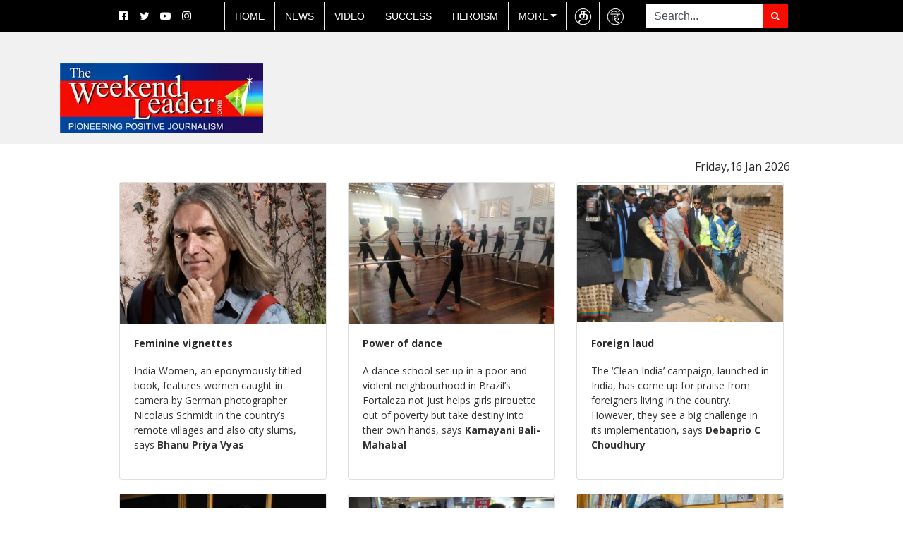

--- FILE ---
content_type: text/html; charset=utf-8
request_url: https://www.theweekendleader.com/Culture/19.html
body_size: 9325
content:
<!DOCTYPE html>
<html class="no-js" lang="en">
  <head>
<meta http-equiv="Content-Type" content="text/html; charset=utf-8">
<!-- Remove Cache -->
<meta http-equiv="Clear-Site-Data" content="cache" />
<meta http-equiv="cache-control" content="no-cache" />
<meta http-equiv="Pragma" content="no-cache" />
<meta http-equiv="Expires" content="-1" />
<!-- End Remove Cache -->
<!-- meta View port tag -->
<meta content="width=device-width, initial-scale=1, maximum-scale=1" name="viewport">
<meta name="viewport" content="width=device-width, initial-scale=1.0, maximum-scale=1.0, minimum-scale=1.0, user-scalable=no"/>
<meta name="google-site-verification" content="Vg65DBnzlpLWdGguw85xe_ow3nq9mvb_IM6d_EzAAKw"/>
<meta name="google-site-verification" content="vMWcQoaKD4XgIxnLlfiG7HjXYj2Vx5d1BqZ2MfxvHws"/>
 <!-- Favicon -->
 <link href="https://www.theweekendleader.com/images/favicon.png" rel="shortcut icon">
 <!-- Title -->
                <title>The Weekend Leader - We Report News & Stories that Matter</title>    
                  
 <meta name="description" content="The Weekend Leader has been in pursuit of positive journalism since its inception in 2010. TWL.s Amazing Entrepreneurs and Inspiring Indians series have inspired millions." />
<link rel="canonical" href="https://www.theweekendleader.com" />
<meta name="keywords" content="News, top headlines, political news, Latest news, Today's news, Today's news headlines, film news, hot news, Breaking news, Live news, Current affairs, positive news, entrepreneur success stories" />
<meta name="robots" content="index, follow" />
<meta name="author" content="The Weekend Leader" />
<meta name="country" content="Global" />
<meta name="language" content="English" />
<meta name="copyright" content="https://www.theweekendleader.com" />
<meta property="og:type" content="website"/>
<meta property="og:url" content="https://www.theweekendleader.com"/>
<meta property="og:title" content="We Report News & Stories that Matter "/>
<meta property="og:image" content="https://www.theweekendleader.com/admin/upload/logo.png?v=2026011614572526"/>
<meta property="og:image:secure" content="https://www.theweekendleader.com/admin/upload/logo.png?v=2026011614572526"/>
<meta property="og:image:secure_url" content="https://www.theweekendleader.com/admin/upload/logo.png?v=2026011614572526"/>
<meta property="og:description" content="The Weekend Leader has been in pursuit of positive journalism since its inception in 2010. TWL.s Amazing Entrepreneurs and Inspiring Indians series have inspired millions." />
<meta name="twitter:image:src" content="https://www.theweekendleader.com/admin/upload/logo.png" />
 <meta name="twitter:title" content="We Report News & Stories that Matter ">
   
    
        <!-- Font awesome css --> 
    <link href="https://www.theweekendleader.com/vendor/font-awesome/css/font-awesome.css?v=2026011614572526" rel="stylesheet" type="text/css" />
    <!-- General Font CSS -->
    <link href="https://www.theweekendleader.com/css/fonts.css?v=2026011614572526" rel="stylesheet" type="text/css" />
    <!-- Bootstrap Css -->
    <link href="https://www.theweekendleader.com/vendor/bootstrap/css/bootstrap.css?v=2026011614572526" rel="stylesheet" >
    <!-- breakingnews css -->
    <link rel='stylesheet' href='https://www.theweekendleader.com/css/slick.min.css?v=2026011614572526'>
    <link rel='stylesheet' href='https://www.theweekendleader.com/css/slick-theme.min.css?v=2026011614572526'>
    <link href="https://www.theweekendleader.com/css/acmeticker.css?v=2026011614572526" rel="stylesheet" type="text/css" />
    <!-- Common & Responsive CSS -->
    <link href="https://www.theweekendleader.com/css/stylesheets.css?v=2026011614572526" rel="stylesheet" type="text/css" />
    <link href="https://www.theweekendleader.com/css/responsive.css?v=2026011614572526" rel="stylesheet" type="text/css" />
    <link rel="stylesheet" href="https://ajax.googleapis.com/ajax/libs/jqueryui/1.12.1/themes/smoothness/jquery-ui.css">
     
   <script data-ad-client="ca-pub-6746408655100647" async src="https://pagead2.googlesyndication.com/pagead/js/adsbygoogle.js"></script> 

<!-- adplus Interstitial ads -->
<!--<script async src="https://securepubads.g.doubleclick.net/tag/js/gpt.js"></script>
    <script>   window.googletag = window.googletag || {cmd: []};
          googletag.cmd.push(function() {
            var interstitialSlot = googletag.defineOutOfPageSlot('/21849154601,208412812/Ad.Plus-Interstitial', googletag.enums.OutOfPageFormat.INTERSTITIAL);
            if (interstitialSlot) interstitialSlot.addService(googletag.pubads());
            googletag.pubads().enableSingleRequest();
            googletag.enableServices();   googletag.display(interstitialSlot);     }); </script>-->
			
<!-- Global site tag (gtag.js) - Google Analytics -->
<script async src="https://www.googletagmanager.com/gtag/js?id=G-Q2B0NXSG8J"></script>
<script>
  window.dataLayer = window.dataLayer || [];
  function gtag(){dataLayer.push(arguments);}
  gtag('js', new Date());

  gtag('config', 'G-Q2B0NXSG8J');
</script>

<!-- Google Tag Manager -->
<script>(function(w,d,s,l,i){w[l]=w[l]||[];w[l].push({'gtm.start':
new Date().getTime(),event:'gtm.js'});var f=d.getElementsByTagName(s)[0],
j=d.createElement(s),dl=l!='dataLayer'?'&l='+l:'';j.async=true;j.src=
'https://www.googletagmanager.com/gtm.js?id='+i+dl;f.parentNode.insertBefore(j,f);
})(window,document,'script','dataLayer','GTM-NBXDZGK');</script>
<!-- End Google Tag Manager -->

<!-- Feedify script starts -->
<!--Feedify Script Start-->
<script id="feedify_webscript">
var feedify = feedify || {};
  window.feedify_options={fedify_url:"https://feedify.net/",pkey:"BJSbQybgBRjOx+I/I8idL6jXK8n7qiM7Phi2eadkxz1J5x9LClWihHdt7LEMzvjSVkoYo1WNGceeuAHreMRUo+Q="};
    (function (window, document){
    function addScript( script_url ){
      var s = document.createElement('script');
      s.type = 'text/javascript';
      s.src = script_url;
      document.getElementsByTagName('head')[0].appendChild(s);
    }
    
    addScript('https://cdn.feedify.net/getjs/feedbackembad-min-3.0.js');
})(window, document);
</script>
<!--Feedify Script End--><!-- Feedify script ends -->
<!-- Facebook Pixel Code -->
<script>
!function(f,b,e,v,n,t,s)
{if(f.fbq)return;n=f.fbq=function(){n.callMethod?
n.callMethod.apply(n,arguments):n.queue.push(arguments)};
if(!f._fbq)f._fbq=n;n.push=n;n.loaded=!0;n.version='2.0';
n.queue=[];t=b.createElement(e);t.async=!0;
t.src=v;s=b.getElementsByTagName(e)[0];
s.parentNode.insertBefore(t,s)}(window,document,'script',
'https://connect.facebook.net/en_US/fbevents.js');
 fbq('init', '447672453093810'); 
fbq('track', 'PageView');
</script>
<noscript>
 <img height="1" width="1" 
src="https://www.facebook.com/tr?id=447672453093810&ev=PageView
&noscript=1"/>
</noscript>
<!-- End Facebook Pixel Code -->


  </head>
  <body>
  
<!-- Google Tag Manager (noscript) -->
<noscript><iframe src="https://www.googletagmanager.com/ns.html?id=GTM-NBXDZGK"
height="0" width="0" style="display:none;visibility:hidden"></iframe></noscript>
<!-- End Google Tag Manager (noscript) -->

    <header class="headerwrap">
			<!--<div id="80931-6"> moneytizer ad code commented by Shamil
			<script src="//ads.themoneytizer.com/s/gen.js?type=6">
			</script>
			<script src="//ads.themoneytizer.com/s/requestform.js?siteId=80931&formatId=6">
			</script>
		</div> -->
          <!-- Desktop  Menu -->
      <nav class="navbar navbar-expand menuSection topMenu desktopmenu topMenuFixed">
        <div class="container">
          <div class="col-12 col-sm-12 col-md-5 col-lg-5 order-lg-2 order-md-2 order-sm-1 menumain">
            <div class="navbar-collapse" id="navbarNavDropdown">
              <img src="https://www.theweekendleader.com/admin/upload/logo.png" style="display:none" alt="The Weekend Leader - We Report News & Stories that Matter" title="The Weekend Leader - We Report News & Stories that Matter">
                            <ul class="navbar-nav">                   
                <li class="nav-item"><a class="nav-link" href="https://www.theweekendleader.com">Home</a></li>
                <li class="nav-item"><a class="nav-link" href="https://www.theweekendleader.com/Headlines.html">News</a></li>
                <li class="nav-item"><a class="nav-link" href="https://www.theweekendleader.com/Video.html">Video</a></li>
                <li class="nav-item"><a class="nav-link" href="https://www.theweekendleader.com/Success.html">Success</a></li>
                <li class="nav-item"><a class="nav-link" href="https://www.theweekendleader.com/Heroism.html">Heroism</a></li>
                                                       <li class="dropdown sub-menu mob-alternate1">
                        <a href="#" class="dropdown-toggle nav-link" data-toggle="dropdown" role="button" aria-expanded="false">More</a>
                        <ul class="dropdown-menu nav-sub-menu" role="menu">
                                                                             <li><a class="nav-link" href="https://www.theweekendleader.com/Travel.html">Travel</a></li>
                          <li><a class="nav-link" href="https://www.theweekendleader.com/Resilience.html">Resilience</a></li>
                          <li><a class="nav-link" href="https://www.theweekendleader.com/Relationship.html">Relationship</a></li>
                          <li><a class="nav-link" href="https://www.theweekendleader.com/Opinion.html">Opinion</a></li>
                          <li><a class="nav-link" href="https://www.theweekendleader.com/Offbeat.html">Offbeat</a></li>
                          <li><a class="nav-link" href="https://www.theweekendleader.com/Nature.html">Nature</a></li>
                          <li><a class="nav-link" href="https://www.theweekendleader.com/Innovation.html">Innovation</a></li>
                          <li><a class="nav-link" href="https://www.theweekendleader.com/Editorials.html">Editorials</a></li>
                          <li><a class="nav-link" href="https://www.theweekendleader.com/Dreams.html">Dreams</a></li>
                          <li><a class="nav-link" href="https://www.theweekendleader.com/Culture.html">Culture</a></li>
                          <li><a class="nav-link" href="https://www.theweekendleader.com/Crusade.html">Crusade</a></li>
                          <li><a class="nav-link" href="https://www.theweekendleader.com/Columns.html">Columns</a></li>
                          <li><a class="nav-link" href="https://www.theweekendleader.com/Cheers.html">Cheers</a></li>
                          <li><a class="nav-link" href="https://www.theweekendleader.com/Causes.html">Causes</a></li>
                          <li><a class="nav-link" href="https://www.theweekendleader.com/BrandZest.html">BrandZest</a></li>
						  <li><a class="nav-link" href="https://www.theweekendleader.com/support.php">Support Us</a></li>
                        </ul>
                     </li>
                  <li class="nav-item ldesk"><a class="nav-link" href="https://tamil.theweekendleader.com/"><img src="/images/tamil-icon.png" alt="The Weekend Leader - We Report News & Stories that Matter" title="The Weekend Leader - We Report News & Stories that Matter" /></a></li>
                  <li class="nav-item ldesk"><a class="nav-link" href="https://hindi.theweekendleader.com"><img src="/images/hindi-icon.png" alt="The Weekend Leader - We Report News & Stories that Matter" title="The Weekend Leader - We Report News & Stories that Matter" /></a></li> 
              </ul>
            </div>
          </div>
          <div class="col-4 col-sm-6 col-md-3 col-lg-3 order-lg-1 order-md-1 order-sm-2 topsocial">
            <ul class="socialIcons">
              <li><a href="https://www.facebook.com/TheWeekendLeader"><i class="fa fa-facebook-official"></i></a></li>
              <li><a href="https://twitter.com/weekendleader/"><i class="fa fa-twitter"></i></a></li>
              <li><a href="https://www.youtube.com/theweekendleader"><i class="fa fa-youtube-play"></i></a></li>
			  <li><a href="https://www.instagram.com/theweekendleader/"><i class="fa fa-instagram"></i></a></li>
            </ul>
          </div>
          <div class="col-8 col-sm-4 col-md-3 col-lg-3 order-lg-3 order-md-3 order-sm-3 searchsec">
            <form action="https://www.theweekendleader.com/search-results.php" >
            <div class="searchBar">
              <div class="input-group">
               
                <input type="hidden" name="cx" value="006593591528753574943:bajacvdvalk" />
              <input type="hidden" name="cof" value="FORID:10" />
              <input type="hidden" name="ie" value="UTF-8" />
                <input type="text" class="form-control searchBG searchHackpad" name="q" value="Search..."   onfocus="if (this.value == 'Search...') {this.value = '';}" onblur="if (this.value == '') {this.value = 'Search...';}"  style="border:none!important;"/>
                <div class="input-group-append">
                  <button class="btn btn-outline-secondary searchBtn" type="submit" id="button-addon2" name="sa" value="Search"><i class="fa fa-search"></i></button>
                </div>
              </div>
            </div>
            

            </form>
          </div>
          <div class="col-8 col-sm-4 col-md-2 col-lg-1 order-lg-4 order-md-4 order-sm-0 loginSection">
                      </div> 

        </div>
      </nav>
      <!-- End of Desktop Menu -->
      <!-- Mobile menu -->
      <nav class="navbar navbar-expand menuSection topMenu mobileMenu topMenuFixed">
        <div class="container">
          <div class="menumain">
            <a href="https://www.theweekendleader.com" class="mobileLogo"><img src="https://www.theweekendleader.com/images/twl-mobile-logo.png" alt="The Weekend Leader - We Report News & Stories that Matter" title="The Weekend Leader - We Report News & Stories that Matter" /></a>
            <div class="navbar-collapse" id="navbarNavDropdown">
                            <ul class="navbar-nav">                   
                <li class="nav-item"><a class="nav-link" href="https://www.theweekendleader.com">Home</a></li>
                <li class="nav-item"><a class="nav-link" href="https://www.theweekendleader.com/Headlines.html">News</a></li>
                <li class="nav-item"><a class="nav-link" href="https://tamil.theweekendleader.com/"><img src="/images/tamil-icon.png" alt="The Weekend Leader - We Report News & Stories that Matter" title="The Weekend Leader - We Report News & Stories that Matter" /></a></li>
                <li class="nav-item"><a class="nav-link" href="https://hindi.theweekendleader.com"><img src="/images/hindi-icon.png" alt="The Weekend Leader - We Report News & Stories that Matter" title="The Weekend Leader - We Report News & Stories that Matter" /></a></li>
                                                       <li class="dropdown sub-menu mob-alternate1">
                        <a href="#" class="dropdown-toggle nav-link" data-toggle="dropdown" role="button" aria-expanded="false">More</a>
                        <ul class="dropdown-menu nav-sub-menu" role="menu">
                          
                                                  <li><a class="nav-link" href="https://www.theweekendleader.com/Video.html">Video</a></li>
                          <li><a class="nav-link" href="https://www.theweekendleader.com/Success.html">Success</a></li>
                          <li><a class="nav-link" href="https://www.theweekendleader.com/Heroism.html">Heroism</a></li>
                         <li><a class="nav-link" href="https://www.theweekendleader.com/Travel.html">Travel</a></li>
                        <li><a class="nav-link" href="https://www.theweekendleader.com/Resilience.html">Resilience</a></li>
                        <li><a class="nav-link" href="https://www.theweekendleader.com/Relationship.html">Relationship</a></li>
                        <li><a class="nav-link" href="https://www.theweekendleader.com/Opinion.html">Opinion</a></li>
                        <li><a class="nav-link" href="https://www.theweekendleader.com/Offbeat.html">Offbeat</a></li>
                        <li><a class="nav-link" href="https://www.theweekendleader.com/Nature.html">Nature</a></li>
                        <li><a class="nav-link" href="https://www.theweekendleader.com/Innovation.html">Innovation</a></li>
                        <li><a class="nav-link" href="https://www.theweekendleader.com/Editorials.html">Editorials</a></li>
                        <li><a class="nav-link" href="https://www.theweekendleader.com/Dreams.html">Dreams</a></li>
                        <li><a class="nav-link" href="https://www.theweekendleader.com/Culture.html">Culture</a></li>
                        <li><a class="nav-link" href="https://www.theweekendleader.com/Crusade.html">Crusade</a></li>
                        <li><a class="nav-link" href="https://www.theweekendleader.com/Columns.html">Columns</a></li>
                        <li><a class="nav-link" href="https://www.theweekendleader.com/Cheers.html">Cheers</a></li>
                        <li><a class="nav-link" href="https://www.theweekendleader.com/Causes.html">Causes</a></li>
                        <li><a class="nav-link" href="https://www.theweekendleader.com/BrandZest.html">BrandZest</a></li>
						<li><a class="nav-link" href="https://www.theweekendleader.com/support.php">Support Us</a></li>
                        </ul>
                     </li>
              </ul>
            </div>
            
            <a href="https://www.theweekendleader.com/search-results.php" class="btn btn-outline-secondary mobileSearch" style="" type="button" id="button-addon2"><i class="fa fa-search"></i></a>
            

          </div>
          
          
        </div>
      </nav>

      <!-- Breaking Flash News Slider -->
            <!-- End of Breaking news Slider -->


      <!-- End of Mobile menu -->
      <div class="logoSec">
        <div class="container">
          <div class="row justify-content-between">
            <a class="navbar-brand" href="https://www.theweekendleader.com"><img src="https://www.theweekendleader.com/img/logo.jpg" alt="The Weekend Leader - We Report News & Stories that Matter" title="The Weekend Leader - We Report News & Stories that Matter" /></a>
                            
               <div class="addimgs col-12 col-sm-8 col-md-7 col-lg-6 gadsTop">
               			   
            </div>
                      </div>
        </div>
      </div>
        
          </header>
    <main id="bodycontent" class="bodywrap">
         <!-- left ads-->
      <div class="leftAds">
          <!-- Sticky Ad for english -->
            <ins class="adsbygoogle"
                 style="display:inline-block;width:160px;height:600px"
                 data-ad-client="ca-pub-6746408655100647"
                 data-ad-slot="1651945401"></ins>
            <script>
                 (adsbygoogle = window.adsbygoogle || []).push({});
            </script>
      </div>
      <div class="mobileSocial">
	  	         </div>
      <div class="mobileSocial">
        <ul class="socialIcons">
          <li>Follow Us :</li>
          <li><a href="https://www.facebook.com/TheWeekendLeader"><i class="fa fa-facebook-official"></i></a></li>
          <li><a href="https://twitter.com/weekendleader/"><i class="fa fa-twitter"></i></a></li>
          <li><a href="https://www.youtube.com/theweekendleader"><i class="fa fa-youtube-play"></i></a></li>
		  <li><a href="https://www.instagram.com/theweekendleader/"><i class="fa fa-instagram"></i></a></li>
        </ul>
      </div>
    <!-- <br> -->
     <!-- right ads-->
      <div class="rightAds">
          <!-- Sticky Ad for english -->
            <ins class="adsbygoogle"
                 style="display:inline-block;width:160px;height:600px"
                 data-ad-client="ca-pub-6746408655100647"
                 data-ad-slot="1651945401"></ins>
            <script>
                 (adsbygoogle = window.adsbygoogle || []).push({});
            </script>
      </div>
    
<!-- ==================start content body section=============== -->
<main id="bodycontent" class="bodywrap">
  	<div class="container">
      <div class="heading">
         <div class="dateSec rights">
            <div id="todayDate"></div>
         </div>
      </div>
   </div>
   <section class="section headlineNews">
   <!-- VOLUME ISSUE AND TITLE OF THE PAGE BELOW HEADER -->
   <!-- right side top menu end -->
   <div class="container">
      <div class="row">
               <!----------------------Category Starts SocialEntrepreneurs------------------------>
      <!----------------------Category ENDS SocialEntrepreneurs------------------------>  
      <!----------------------Category Starts unsungHeroes------------------------>
      <!----------------------Category ENDS------------------------> 
      <!----------------------Category Starts------------------------>
            <div class="col-12 col-sm-6 col-md-4 col-lg-4 hNews">
            <div class="card">
               <div class="meida_img" >
                                     <a href="https://www.theweekendleader.com/Culture/2094/feminine-vignettes.html">
                    					      
				        <img src="https://www.theweekendleader.com/admin/upload/013115_1254_jan30-15-german.jpg"  class="card-img-top" title="Feminine vignettes" alt="Feminine vignettes" />
				      				        </a>
      				                 </div>
                              <div class="card-body articles">
                  <a href="https://www.theweekendleader.com/Culture/2094/feminine-vignettes.html" class="featured_img">
                     <h5 class="media_title">Feminine vignettes</h5>
                  </a>
                  <p class="media_summary"><p>
	India Women, an eponymously titled book, features women caught in camera by German photographer Nicolaus Schmidt in the country&rsquo;s remote villages and also city slums, says <strong>Bhanu Priya Vyas </strong></p>
</p>
                  <a href="#" class=""></a>
               </div> 
                           </div>
            <!-- 
               &nbsp; <span class="commendTxt">Posted &nbsp;&nbsp;
                              &nbsp;&nbsp;
                              Vol                               Issue </span><br /> -->
            <!--    <div class="moreDiv"><a href="https://www.theweekendleader.com/Culture//.html">Read More</a></div> -->
         </div>
                     <div class="col-12 col-sm-6 col-md-4 col-lg-4 hNews">
            <div class="card">
               <div class="meida_img" >
                                     <a href="https://www.theweekendleader.com/Culture/2092/power-of-dance.html">
                    					      
				        <img src="https://www.theweekendleader.com/admin/upload/012415_0347_jan23-15-dance.jpg"  class="card-img-top" title="Power of dance" alt="Power of dance" />
				      				        </a>
      				                 </div>
                              <div class="card-body articles">
                  <a href="https://www.theweekendleader.com/Culture/2092/power-of-dance.html" class="featured_img">
                     <h5 class="media_title">Power of dance</h5>
                  </a>
                  <p class="media_summary"><p>
	A dance school set up in a poor and violent neighbourhood in Brazil&rsquo;s Fortaleza not just helps girls pirouette out of poverty but take destiny into their own hands, says <strong>Kamayani Bali-Mahabal</strong></p>
</p>
                  <a href="#" class=""></a>
               </div> 
                           </div>
            <!-- 
               &nbsp; <span class="commendTxt">Posted &nbsp;&nbsp;
                              &nbsp;&nbsp;
                              Vol                               Issue </span><br /> -->
            <!--    <div class="moreDiv"><a href="https://www.theweekendleader.com/Culture//.html">Read More</a></div> -->
         </div>
                     <div class="col-12 col-sm-6 col-md-4 col-lg-4 hNews">
            <div class="card">
               <div class="meida_img" >
                                     <a href="https://www.theweekendleader.com/Culture/2091/foreign-laud.html">
                    					      
				        <img src="https://www.theweekendleader.com/admin/upload/012415_0351_jan23-15-clean.jpg"  class="card-img-top" title="Foreign laud" alt="Foreign laud" />
				      				        </a>
      				                 </div>
                              <div class="card-body articles">
                  <a href="https://www.theweekendleader.com/Culture/2091/foreign-laud.html" class="featured_img">
                     <h5 class="media_title">Foreign laud</h5>
                  </a>
                  <p class="media_summary"><p>
	The &lsquo;Clean India&rsquo; campaign, launched in India, has come up for praise from foreigners living in the country. However, they see a big challenge in its implementation, says <strong>Debaprio C Choudhury</strong></p>
</p>
                  <a href="#" class=""></a>
               </div> 
                           </div>
            <!-- 
               &nbsp; <span class="commendTxt">Posted &nbsp;&nbsp;
                              &nbsp;&nbsp;
                              Vol                               Issue </span><br /> -->
            <!--    <div class="moreDiv"><a href="https://www.theweekendleader.com/Culture//.html">Read More</a></div> -->
         </div>
                     <div class="col-12 col-sm-6 col-md-4 col-lg-4 hNews">
            <div class="card">
               <div class="meida_img" >
                                     <a href="https://www.theweekendleader.com/Culture/2087/shilpas-secrets.html">
                    					      
				        <img src="https://www.theweekendleader.com/admin/upload/011915_0112_jan17-15-shilpa.jpg"  class="card-img-top" title="Shilpa?s secrets" alt="Shilpa?s secrets" />
				      				        </a>
      				                 </div>
                              <div class="card-body articles">
                  <a href="https://www.theweekendleader.com/Culture/2087/shilpas-secrets.html" class="featured_img">
                     <h5 class="media_title">Shilpa’s secrets</h5>
                  </a>
                  <p class="media_summary"><p>
	Give and take is a secret of Shilpa Shetty&rsquo;s successful marriage to Raj Kundra for five years. Saluting homemakers, she tells <strong>Nivedita</strong> that men should contribute equally to household chores</p>
</p>
                  <a href="#" class=""></a>
               </div> 
                           </div>
            <!-- 
               &nbsp; <span class="commendTxt">Posted &nbsp;&nbsp;
                              &nbsp;&nbsp;
                              Vol                               Issue </span><br /> -->
            <!--    <div class="moreDiv"><a href="https://www.theweekendleader.com/Culture//.html">Read More</a></div> -->
         </div>
                     <div class="col-12 col-sm-6 col-md-4 col-lg-4 hNews">
            <div class="card">
               <div class="meida_img" >
                                     <a href="https://www.theweekendleader.com/Culture/2086/end-of-pulp.html">
                    					      
				        <img src="https://www.theweekendleader.com/admin/upload/011915_0144_jan17-15-books.jpg"  class="card-img-top" title="End of pulp" alt="End of pulp" />
				      				        </a>
      				                 </div>
                              <div class="card-body articles">
                  <a href="https://www.theweekendleader.com/Culture/2086/end-of-pulp.html" class="featured_img">
                     <h5 class="media_title">End of pulp</h5>
                  </a>
                  <p class="media_summary"><p>
	Booksellers, writers and publishers are worried that Hindi pulp fiction is losing its old popularity. Shilpa Raina and Shweta Sharma find out that the blame is on modern digital technology</p>
</p>
                  <a href="#" class=""></a>
               </div> 
                           </div>
            <!-- 
               &nbsp; <span class="commendTxt">Posted &nbsp;&nbsp;
                              &nbsp;&nbsp;
                              Vol                               Issue </span><br /> -->
            <!--    <div class="moreDiv"><a href="https://www.theweekendleader.com/Culture//.html">Read More</a></div> -->
         </div>
                     <div class="col-12 col-sm-6 col-md-4 col-lg-4 hNews">
            <div class="card">
               <div class="meida_img" >
                                     <a href="https://www.theweekendleader.com/Culture/2081/lady-mahout.html">
                    					      
				        <img src="https://www.theweekendleader.com/admin/upload/011015_0806_jan10-15-mahout.jpg"  class="card-img-top" title="Lady mahout" alt="Lady mahout" />
				      				        </a>
      				                 </div>
                              <div class="card-body articles">
                  <a href="https://www.theweekendleader.com/Culture/2081/lady-mahout.html" class="featured_img">
                     <h5 class="media_title">Lady mahout</h5>
                  </a>
                  <p class="media_summary"><p>
	Giving up the comforts in a zamindar&rsquo;s home, Parbati Barua chose to live and work with elephants. <strong>Indirani Raimedhi</strong> features the world&rsquo;s only female mahout in her book, &lsquo;My Half Of The Sky&rsquo;</p>
</p>
                  <a href="#" class=""></a>
               </div> 
                           </div>
            <!-- 
               &nbsp; <span class="commendTxt">Posted &nbsp;&nbsp;
                              &nbsp;&nbsp;
                              Vol                               Issue </span><br /> -->
            <!--    <div class="moreDiv"><a href="https://www.theweekendleader.com/Culture//.html">Read More</a></div> -->
         </div>
                 
      <div class="container">
          <center><div class="addimgs"><!-- TWL_Eng_Category_Centre -->
<ins class="adsbygoogle"
     style="display:block"
     data-ad-client="ca-pub-6746408655100647"
     data-ad-slot="3731095630"
     data-ad-format="auto"
     data-full-width-responsive="true"></ins>
<script>
     (adsbygoogle = window.adsbygoogle || []).push({});
</script></div></center>
      </div>
	   <div class="container">&nbsp;</div>
            <div class="col-12 col-sm-6 col-md-4 col-lg-4 hNews">
            <div class="card">
               <div class="meida_img" >
                                     <a href="https://www.theweekendleader.com/Culture/2080/deliciously-rich.html">
                    					      
				        <img src="https://www.theweekendleader.com/admin/upload/011015_0712_jan10-15-kashmir.jpg"  class="card-img-top" title="Deliciously rich" alt="Deliciously rich" />
				      				        </a>
      				                 </div>
                              <div class="card-body articles">
                  <a href="https://www.theweekendleader.com/Culture/2080/deliciously-rich.html" class="featured_img">
                     <h5 class="media_title">Deliciously rich</h5>
                  </a>
                  <p class="media_summary"><p>
	During the winter months, Kashmiris relish on the traditional Harisa, served in Srinagar&rsquo;s old city areas. Sheikh Qayoom and Waseem Shah bring us the flavor of the mutton and rice delicacy</p>
</p>
                  <a href="#" class=""></a>
               </div> 
                           </div>
            <!-- 
               &nbsp; <span class="commendTxt">Posted &nbsp;&nbsp;
                              &nbsp;&nbsp;
                              Vol                               Issue </span><br /> -->
            <!--    <div class="moreDiv"><a href="https://www.theweekendleader.com/Culture//.html">Read More</a></div> -->
         </div>
                     <div class="col-12 col-sm-6 col-md-4 col-lg-4 hNews">
            <div class="card">
               <div class="meida_img" >
                                     <a href="https://www.theweekendleader.com/Culture/2077/green-child.html">
                    					      
				        <img src="https://www.theweekendleader.com/admin/upload/010315_0726_jan3-15-tribal.jpg"  class="card-img-top" title="Green child" alt="Green child" />
				      				        </a>
      				                 </div>
                              <div class="card-body articles">
                  <a href="https://www.theweekendleader.com/Culture/2077/green-child.html" class="featured_img">
                     <h5 class="media_title">Green child</h5>
                  </a>
                  <p class="media_summary"><p>
	Inspired by her granny&rsquo;s tales, a tribal girl in Odisha, Basanti Majhi, has authored a collection of stories in Kui to introduce Kondh children to traditions and folklore, says <strong>Deepsha Rath</strong></p>
</p>
                  <a href="#" class=""></a>
               </div> 
                           </div>
            <!-- 
               &nbsp; <span class="commendTxt">Posted &nbsp;&nbsp;
                              &nbsp;&nbsp;
                              Vol                               Issue </span><br /> -->
            <!--    <div class="moreDiv"><a href="https://www.theweekendleader.com/Culture//.html">Read More</a></div> -->
         </div>
                     <div class="col-12 col-sm-6 col-md-4 col-lg-4 hNews">
            <div class="card">
               <div class="meida_img" >
                                     <a href="https://www.theweekendleader.com/Culture/2075/edited-life.html">
                    					      
				        <img src="https://www.theweekendleader.com/admin/upload/010315_0544_jan3-15-media.jpg"  class="card-img-top" title="Edited life" alt="Edited life" />
				      				        </a>
      				                 </div>
                              <div class="card-body articles">
                  <a href="https://www.theweekendleader.com/Culture/2075/edited-life.html" class="featured_img">
                     <h5 class="media_title">Edited life</h5>
                  </a>
                  <p class="media_summary"><p>
	B G Verghese, who passed away recently, led a simple life, driving a Maruti 800 car, says <strong>Sevanti Ninan</strong>, adding, those who worked with him know that they don&#39;t make editors like that anymore</p>
</p>
                  <a href="#" class=""></a>
               </div> 
                           </div>
            <!-- 
               &nbsp; <span class="commendTxt">Posted &nbsp;&nbsp;
                              &nbsp;&nbsp;
                              Vol                               Issue </span><br /> -->
            <!--    <div class="moreDiv"><a href="https://www.theweekendleader.com/Culture//.html">Read More</a></div> -->
         </div>
                     <div class="col-12 col-sm-6 col-md-4 col-lg-4 hNews">
            <div class="card">
               <div class="meida_img" >
                                     <a href="https://www.theweekendleader.com/Culture/2074/bridging-nations.html">
                    					      
				        <img src="https://www.theweekendleader.com/admin/upload/010315_0400_jan3-15-music.jpg"  class="card-img-top" title="Bridging nations" alt="Bridging nations" />
				      				        </a>
      				                 </div>
                              <div class="card-body articles">
                  <a href="https://www.theweekendleader.com/Culture/2074/bridging-nations.html" class="featured_img">
                     <h5 class="media_title">Bridging nations</h5>
                  </a>
                  <p class="media_summary"><p>
	Pakistani singer Arif Lohar does not know how many times he had come to India. He tells <strong>Jaideep Sarin </strong>that folk artistes like him are a bridge between the two countries, helping improve ties</p>
</p>
                  <a href="#" class=""></a>
               </div> 
                           </div>
            <!-- 
               &nbsp; <span class="commendTxt">Posted &nbsp;&nbsp;
                              &nbsp;&nbsp;
                              Vol                               Issue </span><br /> -->
            <!--    <div class="moreDiv"><a href="https://www.theweekendleader.com/Culture//.html">Read More</a></div> -->
         </div>
                     <div class="col-12 col-sm-6 col-md-4 col-lg-4 hNews">
            <div class="card">
               <div class="meida_img" >
                                     <a href="https://www.theweekendleader.com/Culture/2070/festive-feast.html">
                    					      
				        <img src="https://www.theweekendleader.com/admin/upload/122214_0826_dec22-14-feast.jpg"  class="card-img-top" title="Festive feast" alt="Festive feast" />
				      				        </a>
      				                 </div>
                              <div class="card-body articles">
                  <a href="https://www.theweekendleader.com/Culture/2070/festive-feast.html" class="featured_img">
                     <h5 class="media_title">Festive feast</h5>
                  </a>
                  <p class="media_summary"><p>
	With beautifully decorated trees and twinkling lights announcing the Christmas season, <strong>Bhanu Priya Vyas</strong> suggests a variety of mouth-watering dishes to cook up a gastronomic storm this yuletide</p>
</p>
                  <a href="#" class=""></a>
               </div> 
                           </div>
            <!-- 
               &nbsp; <span class="commendTxt">Posted &nbsp;&nbsp;
                              &nbsp;&nbsp;
                              Vol                               Issue </span><br /> -->
            <!--    <div class="moreDiv"><a href="https://www.theweekendleader.com/Culture//.html">Read More</a></div> -->
         </div>
                     <div class="col-12 col-sm-6 col-md-4 col-lg-4 hNews">
            <div class="card">
               <div class="meida_img" >
                                     <a href="https://www.theweekendleader.com/Culture/2065/lady-fighters.html">
                    					      
				        <img src="https://www.theweekendleader.com/admin/upload/121414_1149_dec12-14-fire.jpg"  class="card-img-top" title="Lady fighters" alt="Lady fighters" />
				      				        </a>
      				                 </div>
                              <div class="card-body articles">
                  <a href="https://www.theweekendleader.com/Culture/2065/lady-fighters.html" class="featured_img">
                     <h5 class="media_title">Lady fighters</h5>
                  </a>
                  <p class="media_summary"><p>
	For a woman, firefighting could be daunting. But only she can bring comfort to a woman who loses her home in a blaze, says <strong>Abha Sharma</strong>, profiling the distaff side of Rajasthan&rsquo;s fire force</p>
</p>
                  <a href="#" class=""></a>
               </div> 
                           </div>
            <!-- 
               &nbsp; <span class="commendTxt">Posted &nbsp;&nbsp;
                              &nbsp;&nbsp;
                              Vol                               Issue </span><br /> -->
            <!--    <div class="moreDiv"><a href="https://www.theweekendleader.com/Culture//.html">Read More</a></div> -->
         </div>
                 
      <div class="container">
          <center><div class="addimgs"><!-- TWL_Eng_Category_Centre_2 -->
<ins class="adsbygoogle"
     style="display:block"
     data-ad-client="ca-pub-6746408655100647"
     data-ad-slot="9705283529"
     data-ad-format="auto"
     data-full-width-responsive="true"></ins>
<script>
     (adsbygoogle = window.adsbygoogle || []).push({});
</script></div></center>
      </div>
	   <div class="container">&nbsp;</div>
            <div class="col-12 col-sm-6 col-md-4 col-lg-4 hNews">
            <div class="card">
               <div class="meida_img" >
                                     <a href="https://www.theweekendleader.com/Culture/2064/iconic-skewers.html">
                    					      
				        <img src="https://www.theweekendleader.com/admin/upload/121414_1048_dec12-14-kashmir1.jpg"  class="card-img-top" title="Iconic skewers" alt="Iconic skewers" />
				      				        </a>
      				                 </div>
                              <div class="card-body articles">
                  <a href="https://www.theweekendleader.com/Culture/2064/iconic-skewers.html" class="featured_img">
                     <h5 class="media_title">Iconic skewers</h5>
                  </a>
                  <p class="media_summary"><p>
	As the aroma of mutton skewers engulfs Srinagar&rsquo;s Khayam Chowk, <strong>Sheikh Qayoom </strong>chats up with Sher Khan, whose barbecue cafeteria has become an iconic street food joint, irresistible for many</p>
</p>
                  <a href="#" class=""></a>
               </div> 
                           </div>
            <!-- 
               &nbsp; <span class="commendTxt">Posted &nbsp;&nbsp;
                              &nbsp;&nbsp;
                              Vol                               Issue </span><br /> -->
            <!--    <div class="moreDiv"><a href="https://www.theweekendleader.com/Culture//.html">Read More</a></div> -->
         </div>
                     <div class="col-12 col-sm-6 col-md-4 col-lg-4 hNews">
            <div class="card">
               <div class="meida_img" >
                                     <a href="https://www.theweekendleader.com/Culture/2061/desi-couture.html">
                    					      
				        <img src="https://www.theweekendleader.com/admin/upload/120814_0203_dec5-14-fashion.jpg"  class="card-img-top" title="Desi couture" alt="Desi couture" />
				      				        </a>
      				                 </div>
                              <div class="card-body articles">
                  <a href="https://www.theweekendleader.com/Culture/2061/desi-couture.html" class="featured_img">
                     <h5 class="media_title">Desi couture</h5>
                  </a>
                  <p class="media_summary"><p>
	The modern woman&rsquo;s wardrobe is getting a makeover with traditional handlooms offering the alternative fabric for haute couture. <strong>Surekha Kadapa-Bose</strong> figures out designers&rsquo; latest preference</p>
</p>
                  <a href="#" class=""></a>
               </div> 
                           </div>
            <!-- 
               &nbsp; <span class="commendTxt">Posted &nbsp;&nbsp;
                              &nbsp;&nbsp;
                              Vol                               Issue </span><br /> -->
            <!--    <div class="moreDiv"><a href="https://www.theweekendleader.com/Culture//.html">Read More</a></div> -->
         </div>
                     <div class="col-12 col-sm-6 col-md-4 col-lg-4 hNews">
            <div class="card">
               <div class="meida_img" >
                                     <a href="https://www.theweekendleader.com/Culture/2054/creative-grannies.html">
                    					      
				        <img src="https://www.theweekendleader.com/admin/upload/120114_0101_dec1-14-mat1.jpg"  class="card-img-top" title="Creative grannies" alt="Creative grannies" />
				      				        </a>
      				                 </div>
                              <div class="card-body articles">
                  <a href="https://www.theweekendleader.com/Culture/2054/creative-grannies.html" class="featured_img">
                     <h5 class="media_title">Creative grannies</h5>
                  </a>
                  <p class="media_summary"><p>
	In the autumn of the lives, women in a home for elderly give vent to their creativity by making mats and rugs. <strong>Hema Vijay </strong>tells us how the activity gives meaning to the lives of the grannies</p>
</p>
                  <a href="#" class=""></a>
               </div> 
                           </div>
            <!-- 
               &nbsp; <span class="commendTxt">Posted &nbsp;&nbsp;
                              &nbsp;&nbsp;
                              Vol                               Issue </span><br /> -->
            <!--    <div class="moreDiv"><a href="https://www.theweekendleader.com/Culture//.html">Read More</a></div> -->
         </div>
                     </div>
            <div class="pagination" >
                           <a href="https://www.theweekendleader.com/Culture/18.html">Previous</a>
                                    <a href="https://www.theweekendleader.com/Culture/14.html">14</a>
                                          <a href="https://www.theweekendleader.com/Culture/15.html">15</a>
                                          <a href="https://www.theweekendleader.com/Culture/16.html">16</a>
                                          <a href="https://www.theweekendleader.com/Culture/17.html">17</a>
                                          <a href="https://www.theweekendleader.com/Culture/18.html">18</a>
               <span class="pageinactive" >19</span>                           <a href="https://www.theweekendleader.com/Culture/20.html">20</a>
                                          <a href="https://www.theweekendleader.com/Culture/21.html">21</a>
                                          <a href="https://www.theweekendleader.com/Culture/22.html">22</a>
                                          <a href="https://www.theweekendleader.com/Culture/23.html">23</a>
                         
         <a href="https://www.theweekendleader.com/Culture/20.html">Next</a></span>
               </div>
            <!----------------------Category ENDS123------------------------> 
   </div>
      </div>
   </div>
   </div>  
   <section class="section middleAds" id="hedlinesimg">
      <div class="container">
           
         <a href="https://play.google.com/store/apps/details?id=com.milkymist" target="_blank"><img src="https://www.theweekendleader.com/admin/bannerimage/milkymist_cheese.jpg" alt="Milky Mist Cheese" title="Milky Mist Cheese" class="img-res" /></a>
           
         <a href="https://play.google.com/store/apps/details?id=com.milkymist" target="_blank"><img src="https://www.theweekendleader.com/admin/bannerimage/milkymist_cheese_mobile.jpg" alt="Milky Mist Cheese Mobile" title="Milky Mist Cheese Mobile" class="img-res" /></a>
         		</div>&nbsp; &nbsp;
		<div class="container">
			 <!-- google ad at end of story added by Shamil -->
			   
			<div class="container">
			   <center><div class="addimgs"><!-- TWL_Eng_Category_Bottom_Center -->
<ins class="adsbygoogle"
     style="display:block"
     data-ad-client="ca-pub-6746408655100647"
     data-ad-slot="1399418093"
     data-ad-format="auto"
     data-full-width-responsive="true"></ins>
<script>
     (adsbygoogle = window.adsbygoogle || []).push({});
</script></div></center>
			</div>
			<!-- end code of google ad -->
		</div>
   </section>
</section>
</main>
<!-- ==================End content body section=============== -->  
   </main>
       <div class="footer_top">
  <nav class="navbar navbar-expand menuSection topMenu footerMenu">
        <div class="container">
<div class="row d-flex justify-content-center">
          <div class="col-12 col-sm-12 col-md-8 col-lg-6 order-lg-2 order-md-2 order-sm-1 menumain">
            <div class="navbar-collapse" id="navbarNavDropdown">
              
              <ul class="navbar-nav foot-nav">
              
                   
                <li class="nav-item "><a class="nav-links" href="https://www.theweekendleader.com/archives.php">Archives</a></li>
                <li class="nav-item "><a class="nav-links" href="https://www.theweekendleader.com/contact.php">Contact US</a></li>
                <li class="nav-item "><a class="nav-links" href="https://www.theweekendleader.com/patron-motivators-directories">Patron-Motivator</a></li>
                <li class="nav-item "><a class="nav-links" href="https://www.theweekendleader.com/about.php">About US</a></li>

   

 

                
                <li class="nav-item"><a class="nav-link" href=""></a></li>
                
     
                       
              </ul>
            </div>
          </div>
       
    <!-- </div> -->
 </div>
 
        </div>
      </nav>
      </div>
    <footer id="footer" class="footerwrap">
        <div class="container">
            <div class="row">
                <div class="col-12 col-sm-8 col-md-8 col-lg-8"><p class="copyright">&copy; Copyright: The Weekend Leader.com, 2026. All rights reserved.</p></div>
                <div class="col-12 col-sm-4 col-md-4 col-lg-4 ft-social">
                    <ul class="socialIcons">
                        <li><a href="https://www.facebook.com/TheWeekendLeader"><i class="fa fa-facebook-official"></i></a></li>
                        <li><a href="https://twitter.com/weekendleader/"><i class="fa fa-twitter"></i></a></li>
                        <li><a href="https://www.youtube.com/theweekendleader"><i class="fa fa-youtube-play"></i></a></li>
                    </ul>
                </div>

            </div>
            
        </div>
    </footer>
        <script src="https://www.theweekendleader.com/vendor/jquery/jquery.js?v=2026011614572526"></script>
      <!-- breakingnews JS -->
      <script src='https://www.theweekendleader.com/js/slick.min.js?v=2026011614572526'></script>
      <script type="text/javascript">
        $('.slider').slick({
          horizontal: true,
          slidesToShow: 1,
          slidesToScroll: 1,
          centerMode: true,
          cssEase: 'linear',
          variableWidth: true,
          autoplay: true,
          autoplaySpeed: 0,
          centerPadding: '60px',
          speed: 8000
        });
        $('.slider').css('visibility','visible');
      </script>
     <!-- END -->

    <script >
        var d=new Date()
        var weekday=new Array("Sunday","Monday","Tuesday","Wednesday","Thursday",
                        "Friday","Saturday")
        var monthname=new Array("Jan","Feb","Mar","Apr","May","Jun","Jul","Aug",
                        "Sep","Oct","Nov","Dec")
        document.getElementById("todayDate").innerHTML = (weekday[d.getDay()] + "," +d.getDate()+" " +monthname[d.getMonth()] + " "+d.getFullYear())

        $(".fbsharecount").click(function(){
          jQuery.ajax({url: "/fbsharecountdisplay///", success: function(result){
            jQuery(".fb-btn").html(result);
         }});
        });

    </script>
    <!-- Bootstrap -->
     <script src="https://www.theweekendleader.com/vendor/bootstrap/js/bootstrap.js"></script>
    <script src="https://www.google.com/cse/brand?form=cse-search-box&lang=en"></script>
    <script>
  window.addEventListener('load', function() {
   document.querySelectorAll('#icon-button').forEach(function(t){
      t.onclick = function(){
      gtag('event', 'click', {'event_category' : 'facebook', 'event_label' : 'like'});
      }
    })
  });
</script>
<script>(function(){function c(){var b=a.contentDocument||a.contentWindow.document;if(b){var d=b.createElement('script');d.innerHTML="window.__CF$cv$params={r:'9bee77163d54000f',t:'MTc2ODU3NTQ0NQ=='};var a=document.createElement('script');a.src='/cdn-cgi/challenge-platform/scripts/jsd/main.js';document.getElementsByTagName('head')[0].appendChild(a);";b.getElementsByTagName('head')[0].appendChild(d)}}if(document.body){var a=document.createElement('iframe');a.height=1;a.width=1;a.style.position='absolute';a.style.top=0;a.style.left=0;a.style.border='none';a.style.visibility='hidden';document.body.appendChild(a);if('loading'!==document.readyState)c();else if(window.addEventListener)document.addEventListener('DOMContentLoaded',c);else{var e=document.onreadystatechange||function(){};document.onreadystatechange=function(b){e(b);'loading'!==document.readyState&&(document.onreadystatechange=e,c())}}}})();</script></body>
 
    </html>
<!-- <script src="https://ajax.googleapis.com/ajax/libs/jquery/1.11.3/jquery.min.js"></script> -->
<!-- <script src="https://www.theweekendleader.com/js/load-more-articles.js" typ	e="text/javascript"></script> -->
<script type="text/javascript">
  // var total_pages = ;
  // var pr_id = ;  
  // var chate = ;  
</script>
<script>
   $(document).ready(function(e) {
   
   $(document).on("scroll", onScroll);
   
   });
   
   
   function onScroll(event){
   
       var scrollPos = $(document).scrollTop();
   
   	$('.content').each(function () {
   
           var currLink = $(this);
   
   $('.content').removeClass("active");
   
   		var refElement = $(currLink.attr("title"));
   
           if (refElement.position().top <= scrollPos && refElement.position().top + refElement.height() > scrollPos) {
   
               $('.content').removeClass("active");
   
               currLink.addClass("active");
   
           }
   
           else{
   
               currLink.removeClass("active");
   
           }
   
       });
   
   }
   
</script>


--- FILE ---
content_type: text/html; charset=utf-8
request_url: https://www.google.com/recaptcha/api2/aframe
body_size: 182
content:
<!DOCTYPE HTML><html><head><meta http-equiv="content-type" content="text/html; charset=UTF-8"></head><body><script nonce="vKaVsAfig9hchmMqCOyYNA">/** Anti-fraud and anti-abuse applications only. See google.com/recaptcha */ try{var clients={'sodar':'https://pagead2.googlesyndication.com/pagead/sodar?'};window.addEventListener("message",function(a){try{if(a.source===window.parent){var b=JSON.parse(a.data);var c=clients[b['id']];if(c){var d=document.createElement('img');d.src=c+b['params']+'&rc='+(localStorage.getItem("rc::a")?sessionStorage.getItem("rc::b"):"");window.document.body.appendChild(d);sessionStorage.setItem("rc::e",parseInt(sessionStorage.getItem("rc::e")||0)+1);localStorage.setItem("rc::h",'1768575451075');}}}catch(b){}});window.parent.postMessage("_grecaptcha_ready", "*");}catch(b){}</script></body></html>

--- FILE ---
content_type: text/css
request_url: https://www.theweekendleader.com/css/fonts.css?v=2026011614572526
body_size: -291
content:
@import url('https://fonts.googleapis.com/css?family=Open+Sans:300,400,600,700,800');
/*


Open Sans
font-family: 'Open Sans', sans-serif;

light 300
regular 400
semi-bold 600
bold 700
extra-bold 800

*/


--- FILE ---
content_type: text/css
request_url: https://www.theweekendleader.com/css/acmeticker.css?v=2026011614572526
body_size: 965
content:
.logoSec {
  padding-top: 100px !Important;
}

.logoSec .navbar-brand {
  padding-top: 25px;
}

.logoSec .addimgs {
  padding-top: 25px !Important;
}

.breakingNewSlider {
  background: #fff;
  
  height: 45px;
  display: flex;
  align-items: center;
  margin-bottom: 0px;
  position: fixed;
  width: 100%;
  top: 44px;
  z-index: 9999;
}

.breakingNewSlider .container {
  position: relative;
  height: 45px;

}

.acme-news-ticker-label {
  background: #f00;
  padding: 0 10px;
  width: auto;
  min-width: 130px;
  float: left;
  font-size: 15px;
  text-align: center;
  line-height: normal;
  display: inline-flex;
  align-items: center;
  justify-content: center;
  height: 45px;
  color: #fff;
  position: relative;
  text-transform: uppercase;
  font-weight: 700;

     border-top: 1px solid #f00;
  border-bottom:1px solid #f00;
}
.acme-news-ticker-label a {
    color: #fff;
}

.acme-news-ticker-label a:hover {
    color: #fff;
}
.acme-news-ticker-inner-label{position: absolute;width: 100%;height: 100%;overflow: hidden; display: flex;justify-content: center;align-items: center;left: 0;top: 0;}
.blink{animation: blink 1s linear infinite;}
.glow{animation:glow 1s ease-in-out infinite alternate;}
.blink-glow{animation: blink 1s linear infinite,glow 1s ease-in-out infinite alternate;}
/*animation: glow 1s ease-in-out infinite alternate;*/

@keyframes blink{
0%{opacity: 0;}
50%{opacity: .5;}
100%{opacity: 1;}
}


@keyframes glow {
  from {
    text-shadow: 0 0 5px #fff, 0 0 10px #fff, 0 0 15px #0180f5, 0 0 20px #0180f5, 0 0 25px #0180f5, 0 0 30px #0180f5, 0 0 35px #0180f5;
  }
  
  to {
    text-shadow: 0 0 10px #fff, 0 0 15px #ff4da6, 0 0 20px #ff4da6, 0 0 25px #ff4da6, 0 0 30px #ff4da6, 0 0 35px #ff4da6, 0 0 40px #ff4da6;
  }
}


.acme-news-ticker-label p.arrow {
  height:45px;
  position:absolute;
  right: -30px;
  top: -1px;
  width: 45px;
  border-top: 1px solid #f00;
  border-bottom:1px solid #f00;
}

.acme-news-ticker-label p.arrow:after {
  content: '';
  width: 0;
  height: 0;
  border-top: 22px solid transparent;
  border-left: 25px solid #f00;
  border-bottom: 22px solid transparent;
  position: absolute;
  right:5px;
  top:-1px;
}

.acme-news-ticker-label:before {
  content: '';
  width: 25px;
  height: 34px;
  position: absolute;
  right: -19px;
  top: 5px;
  background-repeat: no-repeat;
  background-size: contain;
  z-index: 9;
  background-image: url("data:image/svg+xml,%3Csvg xmlns='http://www.w3.org/2000/svg' xmlns:xlink='http://www.w3.org/1999/xlink' width='27px' height='46px'%3E%3Cpath fill-rule='evenodd' fill='rgb(255, 255, 255)' d='M4.000,46.000 L27.000,23.000 L4.000,-0.000 L0.000,4.000 L19.000,23.000 L0.000,42.000 L4.000,46.000 Z'/%3E%3C/svg%3E");
}

.acme-news-ticker-label span {
  position: absolute;
  left: -1px;
  bottom: -22px;
}
.slick-initialized .slick-list .slick-track .slick-slide{display: inline-block;padding: 0 10px 0 0;position: relative;}
.slick-initialized .slick-list .slick-track .slick-slide:after{content: '|';padding: 0 0px 0 10px;position: relative;font-size:20px;font-weight: 700;color: #dcdcdc;}
.slick-initialized .slick-list .slick-track .slick-slide.removebar{padding: 0;}
.slick-initialized .slick-list .slick-track .slick-slide.removebar:after{content: '';padding: 0;}
.breakingNewSlider .slick-slider {
  margin: 0 0px 0 160px;
  border-top: 1px solid #f00;
  border-bottom:1px solid #f00;
}
.breakingNewSlider .slick-list{margin-right: 40px;}

.slick-initialized .slick-slide {
  font-size: 14px;
  color: #f00;
  font-weight: 500;
  height: 43px;
  line-height: 43px;
  white-space: nowrap;
  overflow: hidden;

}

.slick-initialized .slick-slide a {
  font-size: 14px;
  color: #f00;
  font-weight: 500;
}

.slick-prev {
  display: none !important;
}

.slick-next {
  display: -webkit-box;
  display: -ms-flexbox;
  display: flex;
  position: absolute;
  height: 100%;
  right: 0px;
  top: 22px;
  background: #f00;
  padding: 0;
  width: 30px;
  border: 0;
  cursor: pointer;
  display: inline-block;
  color: #fff;
  font-family: serif;
}

.slick-next:before {
  font-family: serif;
  content: '\203a';
  position: relative;
  top: -4px;
  font-size: 30px;
  color: #fff;
  opacity: 1;
}

.slick-next:focus,
.slick-next:hover,
.slick-prev:focus,
.slick-prev:hover {
  background:#220e5d;
}

@media (max-width: 767px) {
  .breakingNewSlider .container {
    padding: 0;
  }
  .breakingNewSlider {
    top: 40px;
  }
}

@media (max-width:568px) {
  .acme-news-ticker-label {
    min-width:60px;
    font-size:12px;
    padding-right: 5px;
  }
  .acme-news-ticker-label p.arrow {
    
  }
  .breakingNewSlider .slick-list{margin-left:10px;}
  .acme-news-ticker-label:before {
    width: 20px;
    height: 30px;
    top: 8px;
  }
  .breakingNewSlider .slick-slider {
    margin-left: 85px;
  }
}


--- FILE ---
content_type: text/css
request_url: https://www.theweekendleader.com/css/stylesheets.css?v=2026011614572526
body_size: 13596
content:
body {
    color: #353535;
    background: #fff;
    font-family: Open Sans, sans-serif;
    font-style: normal;
    font-weight: 400;
    font-size: 14px;
}

html {
    font-smoothing: antialiased;
    -webkit-font-smoothing: antialiased;
    -webkit-font-smoothing: subpixel-antialiased;
    -moz-osx-font-smoothing: grayscale;
}

.clear {
    content: " ";
    display: block;
    clear: both;
    height: 0;
    visibility: hidden;
}


.button1 {
  background-color: #4CAF50; /* Green */
  border: none;
  color: white;
  padding: 15px 32px;
  text-align: center;
  text-decoration: none;
  display: inline-block;
  font-size: 16px;
  margin: 4px 2px;
  cursor: pointer;
  -webkit-transition-duration: 0.4s; /* Safari */
  transition-duration: 0.4s;
  box-shadow: 0 8px 16px 0 rgba(0,0,0,0.2), 0 6px 20px 0 rgba(0,0,0,0.19);
}


.button12 {
  background-color: #000000; /* Red */
  border: none;
  color: white;
  padding: 15px 32px;
  text-align: center;
  text-decoration: none;
  display: inline-block;
  font-size: 16px;
  margin: 4px 2px;
  cursor: pointer;
  -webkit-transition-duration: 0.4s; /* Safari */
  transition-duration: 0.4s;
  box-shadow: 0 8px 16px 0 rgba(0,0,0,0.2), 0 6px 20px 0 rgba(0,0,0,0.19);
}

button12.addEventListener('click', function onClick() {
  btn.style.backgroundColor = 'purple';
  btn.style.color = 'purple';
});

.button13 {
  background-color: red;
  color: black;
  border: 2px solid #4CAF50;
}

.button13:hover {
  background-color: red;
  color: white;
}

ul,
li {
    list-style: none;
    padding: 0;
    margin: 0;
}

h1,
h2,
h3,
h4,
h5,
h6 {
    padding: 0;
    margin: 0;
    font-weight: normal;
}


.twlsocialshareSupport {
    margin-bottom: 1px;
    display: flex;
    display: -ms-flexbox;
    flex-wrap:
    wrap;
    justify-content: space-between;
    align-items: center;
    left: 230px;
    bottom: 1730px;
    position:
    absolute
}



.img-full {
    display: inline-block;
}

a {
    text-decoration: none;
}

a:hover,
a:focus {
    outline: none;
    text-decoration: none;
}

.img-res {
    max-width: 100%;
    height: auto;
    display: inline-block;
    width: 100%;
}

.img-border {
    float: none;
    margin: 0 auto;
    border: #999 solid 1px
}

.img-left {
    float: none;
    margin: 0 auto
}

.float-right {
    float: right !important;
}

.float-left {
    float: left !important;
}

.mobile {
    display: none !important;
}

.desktop {
    display: block !important;
}

.tablet {
    display: none !important;
}

.nomargin {
    margin: 0 !important;
}

.norightmargin {
    margin-right: 0px !important;
}

.noleftmargin {
    margin-left: 0px !important;
}

.notopmargin {
    margin-top: 0px !important;
}

.nobottommargin {
    margin-bottom: 0px !important;
}

.nopadding {
    padding: 0 !important;
}

.norightpadding {
    padding-right: 0px !important;
}

.noleftpadding {
    padding-left: 0px !important;
}

.notoppadding {
    padding-top: 0px !important;
}

.nobottompadding {
    padding-bottom: 0px !important;
}

.noborder {
    border: none !important;
}

.displaynone {
    display: none;
}

.displayblock {
    display: block;
}

p {
    margin: 0;
    padding: 0;
}


/* Body and Heading Fonts */

body {
    font-style: normal;
    font-weight: 400;
    overflow-x: hidden;
    color: #333333;
    /*font-family: Arial, Helvetica, sans-serif;*/
}

h1,
h2,
h3,
h4,
h5,
h6,
button,
.btn,
li,
a {
    font-style: normal;
    /*font-family: Arial, Helvetica, sans-serif;*/
}

h1,
h2,
h3,
h4,
h5,
h6 {
    font-weight: 700;
}

.navbar-brand {
    padding: 15px 0;
}

.menuSection {
    border-radius: 0;
    border: 1px solid #cacaca;
    -webkit-border-radius: 3px;
    -moz-border-radius: 3px;
    border-radius: 3px;
    font-size: 14px;
    font-family: arial, helvetica, sans-serif;
    padding: 0px 10px 0px 10px;
    text-decoration: none;
    display: inline-block;
    font-weight: bold;
    color: #FFFFFF;
    background-color: #E6E6E6;
    background-image: -webkit-gradient(linear, left top, left bottom, from(#E6E6E6), to(#CCCCCC));
    background-image: -webkit-linear-gradient(top, #E6E6E6, #CCCCCC);
    background-image: -moz-linear-gradient(top, #E6E6E6, #CCCCCC);
    background-image: -ms-linear-gradient(top, #E6E6E6, #CCCCCC);
    background-image: -o-linear-gradient(top, #E6E6E6, #CCCCCC);
    background-image: linear-gradient(to bottom, #E6E6E6, #CCCCCC);
    filter: progid: DXImageTransform.Microsoft.gradient(GradientType=0, startColorstr=#E6E6E6, endColorstr=#CCCCCC);
    width: 100%;
}

.menuSection .navbar-nav .nav-link {
    border-left: 1px solid #EAEAEA;
    color: #0A0A0A;
    font-family: Arial, Helvetica, sans-serif;
    display: inline-block;
    height: 50px;
    line-height: 50px;
    padding: 0 14px;
    /* text-shadow: 0 1px 1px #000; */
    font-weight: 400;
    text-transform: uppercase;
    font-size: 15px;
    color: #2a2a2a;
}

.navbar-expand-lg {
    padding: 0;
}

.logoSec {
    background: #f1f1f1;
    padding-top: 55px;
}

.topMenu {
    background: #000;
    border: 0;
    border-radius: 0;
 /*   position: fixed;*/
    width: 100%;
    /*top:0;*/    
}
.topMenuFixed {
    position: fixed;
    z-index: 9999;
}
.topMenu .navbar-collapse {
    text-align: right;
    justify-content: flex-end;
    display: flex;
}

.topMenu .navbar-nav .nav-link {
    height: 40px;
    color: #fff;
    font-size: 14px;
    line-height: 40px;
}

.nav-links {
    height: 40px;
    color: #fff;
    font-size: 11px;
    line-height: 40px;
}

.section {
    padding: 20px 0;
}

.heading {
    justify-content: space-between;
    align-items: center;
    padding: 0px 0 20px;
    flex-wrap: wrap;
    margin: 0px 0;
}

.heading h2 {
    font-size: 24px;
}
.heading h1 {
    font-size: 24px;
}

.dateSec {
    font-size: 16px;
    color: #2a2a2a;
    text-align: right;
}

.mediaMain {
    padding: 0 5px 0 15px;
}

.mediaMain:last-child {
    padding: 0 15px 0 5px;
}

.gridSystem {
    padding: 0 5px;
}

.mediaMain>div.row {
    margin: 0 -5px;
}

.media_news {
    position: relative;
}

.media_content {
    position: absolute;
    width: 100%;
    height: 100%;
    left: 0;
    top: 0;
    display: flex;
    align-items: flex-end;
    background: rgba(0, 0, 0, 0.5);
}

.media_inner {
    padding: 20px;
}

.media_title {
    font-size: 14px;
    color: #fff;
    margin-bottom: 10px;
}

.media_summary {
    font-size: 14px;
    color: #fff;
    margin-bottom: 10px;
}

.meida_img {
    margin-bottom: 10px;
    position: relative;
    vertical-align: middle;
    display: flex;
    justify-content: center;
    align-items: center;
}

.meida_img>img {
    max-width: 100%;
    height: auto;
}

.media_tag {
    display: inline-block;
    padding-left: 5px;
    position: relative;
    height: 20px;
    color: #fff;
}

.media_tag:hover {
    color: #f60c01;
}

.media_tag:before {
    content: '';
    width: 2px;
    height: 100%;
    background: #e91802;
    position: absolute;
    left: 0;
    top: 0;
}

.searchBar {
    padding: 5px 0 5px 30px;
}

.searchBar .form-control {
    height: 35px;
    border-radius: 0;
    border: 0;
}

.searchBar .btn {
    height: 35px;
    background: #f60c01;
    border-radius: 0;
    border: 0;
    color: #fff;
    font-size: 13px;
}

.gridSystem .media_title {
    font-size: 16px;
    color: #fff;
    margin-bottom: 10px;
}

.card-body {
    position: relative;
}

.card .meida_img {
    margin: 0;
    height: 200px;
    overflow: hidden;
}

.card-body .media_title {
    min-height: 10px;
    color: #2a2a2a;
    margin-bottom: 10px;
    /*white-space:nowrap;
    overflow:hidden;
    text-overflow:ellipsis;*/
}

.card-body .media_summary {
    color: #2a2a2a;
    margin-bottom: 10px;
}

.card-body .media_tag {
    color: #2a2a2a;
    position: absolute;
    width: 100%;
    bottom: 15px;
    left: 20px;
}


/*.headlineNews{margin-bottom:10px;}*/

.hNews {
    margin-bottom: 20px;
}

.media_news span.vedioIcons {
    position: absolute;
    width: 30px;
    height: 30px;
    background: #000;
    left: 0;
    top: 0;
    line-height: 30px;
    text-align: center;
    color: #fff;
    cursor: pointer;
}

.media_news span.vedioIcons:hover {
    color: #fff;
}

.card .meida_img span.vedioIcons {
    position: absolute;
    width: 30px;
    height: 30px;
    background: #000;
    left: 0;
    top: 0;
    line-height: 30px;
    text-align: center;
    color: #fff;
    cursor: pointer;
}

.card .meida_img span.vedioIcons:hover {
    color: #fff;
}

.card .meida_img a {
    display: block;
    width: 100%;
}

.footerwrap {
    background: #252525;
    height: 80px;
    display: flex;
    align-items: center;
}

.footerwrap p.copyright {
    color: #fff;
    font-size: 13px;
    text-align: left;
}

.ft-social {
    text-align: right;
}

.ft-social .socialIcons {
    justify-content: flex-end;
}

.btnDiv {
    text-align: right;
}

.btnDiv .moreBtn {
    display: inline-block;
    background: transparent;
    border: none;
    color: #f60c01;
    font-style: italic;
    padding: 0;
}

.socialIcons {
    display: flex;
    flex-wrap: wrap;
}

.socialIcons li {
    width: 30px;
    height: 30px;
    border: 1px solid #fff;
    margin: 0 10px 0 0;
    display: inline-flex;
    justify-content: center;
    align-items: center;
}

.socialIcons li a {
    color: #fff;
    font-size: 15px;
    display: block;
}

.sidebar {
    padding: 20px 0 0;
}

.logoSec .addimgs {
    padding: 15px 0;
    margin-bottom: 0;
}

.addimgs {
    margin-bottom: 30px;
}

.addimgs:last-of-type {
    margin-bottom: 0;
}

.addimgs>img {
    max-width: 100%;
    height: auto;
}

.middleAds {
    padding: 0px 0 20px;
}

.logoSec>.container>div.row {
    margin: 0;
}

.menuSection>.container>div.row {
    width: 100%;
    align-items: center;
    margin: 0;
}

.innerbannersec {
    background: #00469e;
    min-height: 80px;
    display: flex;
    justify-content: center;
    align-items: center;
}

.breadcrumb {
    margin: 0;
    justify-content: flex-end;
    background: transparent;
}

.innerHead h2 {
    font-size: 30px;
    color: #fff;
    font-weight: 400;
}

.breadcrumb-item a {
    color: #fff;
}

.breadcrumb-item.active {
    color: #f6a702;
}

.card>.media_img {
    height: 200px;
    overflow: hidden;
}

.mediaMain>.media_news>.media_img {
    height: 410px;
    overflow: hidden;
}

.media_news>.media_img>img {
    height: 100%;
}

.gridSystem>.media_news>.meida_img {
    height: 178px;
    overflow: hidden;
}

.loadMoreBtn {
    border-width: 1px;
    border-color: rgb(246, 13, 0);
    border-style: solid;
    background-color: rgb(255, 255, 255);
    min-width: 185px;
    min-height: 53px;
    text-transform: uppercase;
    font-size: 20px;
    border-radius: 0;
    margin: 15px 0;
}

.centerbtn {
    text-align: center;
}

.main-grid-news ul {
    display: block;
}

.main-grid-news ul li {
    padding: 0 5px;
    display: inline-block;
}

.main-grid-news ul li.big-grid-news {
    width: 50%;
    float: left;
}

.main-grid-news ul li.small-grid-news {
    width: 25%;
    float: left;
}

.main-grid-news ul li.small-grid-news .media_title {
    font-size: 16px;
    color: #fff;
    margin-bottom: 10px;
}

.main-grid-news ul li.small-grid-news .media_summary {
    font-size: 14px;
    line-height: 1.5em;
    height: 3em;
    overflow: hidden;
    /* white-space: nowrap; */
    text-overflow: ellipsis;
}

.media_summary p {
    text-overflow: ellipsis;
    display: -webkit-box;
    -webkit-line-clamp: 3;
    -webkit-box-orient: vertical;
    height: 100px;
}

.media_summary div {
    text-overflow: ellipsis;
    display: -webkit-box;
    -webkit-line-clamp: 3;
    -webkit-box-orient: vertical;
    height: 100px;
}

p.media_summary {
    text-overflow: ellipsis;
    display: -webkit-box;
    /* -webkit-line-clamp: 3;*/
    -webkit-box-orient: vertical;
    /*   height: 100px;*/
}

.card-body .media_title a {
    color: #2a2a2a;
}

.row.main-grid-news {
    margin: 0;
}

.big-grid-news .meida_img {
    height: 312px;
    overflow: hidden;
}

.small-grid-news .small-img {
    overflow: hidden;
    height: 151px;
}

.card-body .media_summary {
    /*height: 2px;
    overflow: hidden;*/
}

.contentSec {
    font-size: 18px;
    color: #000;
    font-weight: 400;
    line-height: 30px;
}

.fb-social {
    display: inline-block;
    width: 84%;
    /* 380px */
}

.fb-social iframe {
    height: 30px;
    width: 100%;
}

.contentSec p {
    font-size: 18px;
    color: #000;
    font-weight: 400;
    margin-bottom: 20px;
    text-align: left;
    line-height: 30px;
    font-family: Open Sans, sans-serif !important;
}
.contentSec p span{ 
font-family: Open Sans, sans-serif !important;
line-height:30px !important;
}
.contentSec .innermedia span{font-size:13px;}
.card .meida_img img {
    max-width: 100%;
    height: auto;
}

.addimgs img {
    max-width: 100%;
    height: auto;
}


/*.image_caption span {
    background: #eeeeee;
    border: 1px solid #cccccc;
    padding: 5px 10px;
}*/

.mediaBox {
    background-color: rgb(141, 141, 141);
    width: 90px;
    min-height: 90px;
    padding: 4px;
    margin-right: 10px;
    margin-bottom: 10px;
}

.mediaBox img {
    max-width: 100%;
    height: auto;
    display: block;
}

.mediaBox span {
    font-size: 11px;
    color: #181818;
    display: block;
    text-align: center;
}


/*.contentSec p {
    font-size: 14px;
    color: #000 !important;
    font-weight: 100;
    margin-bottom: 20px;
}*/

.media-body span {
    font-size: 13px;
    color: #000;
    margin-bottom: 5px;
}

.media-images {
    margin-bottom: 20px;
}

.media-images {
    margin-bottom: 0;
}

.image_caption {
    text-align: center;
    margin-bottom: 11px;
    background: #f8f8f8;
    border: 1px solid #ccc;
    border-top: 0;
    font-size: 16px;
    color: #2a2a2a;
}

.socialIcons li a img {
    max-width: 100%;
    height: auto;
}

.media-body span {
    font-weight: 500;
}

.media-body iframe {
    width: 100%;
    min-height: 450px;
    margin-bottom: 30px;
}

.pagination a {
    padding: 10px;
    background-color: #EAEAF7;
    margin-bottom: 10px;
    display: inline-block;
}

.pagination {
    display: inline-block;
    padding-left: 0;
    margin: 20px 0;
    border-radius: 4px;
    width: 100%;
    border-top: 1px solid #ccc;
    padding-top: 21px;
}

span.pageinactive {
    background: #ccc;
    padding: 10px;
    color: #fff;
    font-weight: 700;
}


/*dsfs*/

ul.dropdown-menu.nav-sub-menu.show {
    background-color: #000;
}

#hedlinesimg img {
    /*    width: auto;*/
}

#hedlinesimg {
    text-align: center;
}

.image_caption {
    /*text-align: center;*/ /*commented by shamil.v on 10th May for image caption alignment*/
    text-align: left; /*added by shamil.v on 10th May for image caption alignment*/
    margin-bottom: 11px;
}

.media-body .innerpage {
    text-align: right;
    font-size: 13px;
    /*    font-weight: bold;*/
}

.contentSec iframe {
    width: 100%;
    height: 345px;
    margin-bottom: 30px;
}

.col-12.col-sm-12.col-md-6.col-lg-6.d-h-news.innerpage {
    border: 1px solid #ccc;
}

.detailpage {
    border: 1px solid #ccc;
    padding: 12px;
}

.addimgs.bannerimg {
    text-align: center;
}

.dateSec.rights {
    font-size: 16px;
    color: #2a2a2a;
    text-align: right;
    position: relative;
    /*right: 120px;*/
    top: 20px;
    justify-content: flex-end;
    align-items: center;
    display: flex;
}

.belowdateSec.rights {
    font-size: 16px;
    color: #2a2a2a;
    text-align: right;
    top: 20px;
    justify-content: flex-start;
    align-items: center;
    display: flex;
	padding-left: 9px;
}

#todayDate {
    display: inline-block;
}

.contentSec table {
    width: 100% !important;
}

.contentSec table tr td img {
    width: 100% !important;
    height: auto !important;
}

.nav-links {
    position: relative;
    /*    left: 270px;*/
    color: #0A0A0A;
    font-family: Arial, Helvetica, sans-serif;
    display: inline-block;
    height: 50px;
    line-height: 50px;
    padding: 0 14px;
    /* text-shadow: 0 1px 1px #000; */
    font-weight: 400;
    text-transform: uppercase;
    font-size: 13px;
    color: #fff;
}

li.nav-item.active {
    float: left;
}

.footer_top {
    margin-bottom: -6px;
}

.card-body.articles {
    min-height: 220px;
}

.card-body {
    min-height: 85px;
}

.spost_nav.about li {
    /* float: left; */
    /* display: block; */
    width: 100%;
    margin-top: 10px;
    padding: 12px 0;
    border-top: 1px solid #ccc;
}

.spost_nav.about li span h3 {
    font-size: 15px;
}


/*.spost_nav.about li a {
    float: left;
}*/

.spost_nav.about li a img {
    width: 85px;
    height: 85px;
    display: inline-block;
}

.spost_nav.about {
    font-size: 15px;
    text-align: justify;
}

.about-supporters a {
    margin-left: 20px;
    width: 180px;
}

.spost_nav.about .about-supporters a img {
    width: auto !important;
    height: auto !important;
}

span.select-form input[type='submit'] {
    background-color: #023898;
    border: none;
    padding: 7px;
    border-radius: 3px;
    font-weight: 700;
    color: #fff;
}

span.select-form {
    margin-right: 15px;
    margin-left: 11px;
}

.select-form select {
    width: 66px;
    height: 27px;
}

p.res-vol {
    border: 1px solid #ccc;
    border-top: 1px dashed #ccc;
    padding: 18px 0 15px 11px;
    margin-bottom: 21px;
}

p.res-vol {
    font-weight: bold;
}

.archieve .form-issues {
    border: 1px solid #ccc;
    padding: 20px 15px 25px 9px;
    border-bottom: none;
}

a:hover {
    color: #646464;
    text-decoration: none;
}

.preNext {
    float: left;
    background-color: #EAEAEA;
    padding: 10px;
    font-weight: 800;
}

.spost_nav li {
    float: left;
    display: block;
    width: 100%;
    margin-top: 10px;
    padding: 12px 0;
    border-top: 1px solid #ccc;
}


/*ul.category-sec li a img {
    width: 189px;
    float: left;
}*/

ul.category-sec li h3 {
    margin-top: 0;
}

.contentSec img {
    width: 100%;
}

.contentSec embed {
    width: 100%;
}

.commendTxt {
    font-size: 12px !important;
    color: #898787 !important;
}

.moreDiv {
    float: right;
}

.spost_nav a {
    text-decoration: none;
    color: #2f2f2f;
}

.preNext.floatR {
    float: right;
}

.col-12.col-sm-12.col-md-7.col-lg-7.d-h-news.archieves {
    border: 1px solid #ccc;
    padding: 12px;
}

.categ {
    text-align: center;
}

p.innervol {
    text-align: right;
    font-size: 13px;
}

.error_page p {
    margin-top: 13px;
    font-size: 15px;
}

.error_page {
    text-align: center;
}

.error_page a {
    margin-top: 12px;
    font-weight: bold;
    font-size: 16px;
}

img.img-res.bandet {
    max-height: 100px;
}


/*img.img-res.innerbann {
   max-height: 62px;
    max-width: 550px;
}*/

img.img-res.homebgp {
    width: auto;
    text-align: center;
}

.HorizontalGoogleAds
{
	width : 555px !important;
	height: 101px !important;
	padding-bottom : 10px;
	/*max-width: 40%;*/
}

.homeimg {
    text-align: center;
}

.headingads .addbanner {
    max-width: 40%;
}

.headingads .addbanner:last-of-type {
    max-width: 60%;
}
#hedlinesimg.middleAds .headingads > .addbanner {
    max-width: 100%;
}
.headingads .addbanner a img {
    max-width: 100%;
    height: auto;
}
.headingads .full-widthadbanner{max-width:100%}

.menumain {
    position: relative;
    z-index: 9;
}


/*14-07-2020*/

.dropdown-menu {
    background: #000;
    border: 0;
    border-radius: 0;
}

.dropdown-menu .dropdown-item a {
    font-size: 15px;
    color: #fff;
}

.dropdown-menu .dropdown-item:first-child {
    display: none;
}

.dropdown-menu .dropdown-item:nth-child(2) {
    display: none;
}

.dropdown-menu .dropdown-item:hover,
.dropdown-menu .dropdown-item:focus {
    background: transparent;
}

.mobileMenu {
    display: none;
}

.m-dateSec {
    display: flex;
    margin-top: 15px;
    justify-content: space-between;
}

.foot-nav .nav-item:last-of-type {
    display: none;
}

.sharesocial {
    margin: 5px;
    display: inline-block;
    float: left;
}

.sharesocial a img {
    max-width: 100%;
    height: auto;
}

.fb-share-button {
    float: left;
    margin: 5px;
}

.twlsocialshare {
    margin-bottom: 1px;
    display: flex;
    display: -ms-flexbox;
    flex-wrap:wrap;
    justify-content: space-between;
    align-items: center;
}

.updateDiv {
    font-size: 12px;
    color: #000;
}
.updateDiv span {
    display: inline-block;
    font-size: 13px;
    font-weight: 700;
}

.twlsocialshare ul {
    display: flex;
    flex-wrap: wrap;
    flex-direction: row;
    list-style: none;
    padding-left: 15px;
}

.twlsocialshare ul li {
    width: 40px;
    margin: 0 5px 10px 0;
    position: relative;
}

.twlsocialshare ul li a {
    display: block;
}

.twlsocialshare ul li a img {
    max-width: 100%;
    height: auto;
    display: block;
}

.twlsocialshare ul li.fb-btn {
    width: 70px;
}

.twlsocialshare ul li.fb-btn span {
    width: 70px;
    height: 30px;
    background: #e8ebf2;
    border-radius: 5px;
    display: block;
    position: absolute;
    left: -6px;
    top: 5px;
    text-align: center;
    line-height: 30px;
    font-size: 12px;
    color: #1877f2;
    font-weight: 700;
    border: 1px solid #b0b9ec;
}

.twlsocialshare ul li.fb-btn span:after {
    content: '';
    width: 0;
    height: 0;
    border-top: 5px solid transparent;
    border-left: 6px solid #e8ebf2;
    border-bottom: 5px solid transparent;
    position: absolute;
    right: -5px;
    top: 30%;
}

.twlsocialshare ul li.fb-btn span:before {
    content: '';
    width: 0px;
    height: 0px;
    border-top: 6px solid transparent;
    border-left: 7px solid #b0b9ec;
    border-bottom: 6px solid transparent;
    position: absolute;
    right: -7px;
    top: 30%;
    margin-top: -1px;
}

.ft-twlsocialshare {
    display: none;
}

.tags h6 {
    padding-bottom: 25px !important;
}

.shape {
    height: 32px;
    margin-bottom: 30px;
    float: left;
    margin-right: 20px;
    padding: 4px 10px 10px 10px;
    border: 1px solid #0074d9;
}
.shape2 {
    border-radius: 10px;
}
.footerMenu {
    background: #000;
    font-size: 12px;
    height: 44px;
    
}
ul.dropdown-menu.nav-sub-menu.show li a {line-height: 30px;height: auto;}
.desktopmenu .navbar-nav{margin-right:-40px; }
.topMenu .navbar-nav .nav-item.ldesk .nav-link{padding: 0 10px;}
.topMenu .navbar-nav .nav-link img{width:25px;}




.leftAds{
    float: left;
    position: -webkit-sticky;
    position: sticky;
    top:60px;
    margin-left:10%;
    padding:30px 0 0;
    margin-top: 30px;
    z-index: 999;
}
.rightAds{
    float: right;
    position: -webkit-sticky;
    position: sticky;
    top:60px;
    margin-right:10%;
    padding:30px 0 0;
    margin-top: 30px;
    z-index: 999;
}

.rightSideStickyAds{
    position: -webkit-sticky;
    position: sticky;
    top:105px;  
    width: 100%;
    text-align: center;
    margin-top: 30px;
}
body.patron_view_page .leftAds{margin-top: 20%;}
body.patron_view_page .rightAds{margin-top: 20%;}
/*.rightSideStickyAds img{width: 100%;}*/
@media only screen and (max-width:4860px){
.leftAds{margin-left:20%;}
.rightAds{margin-right:20%;}
}
@media only screen and (max-width:2860px){
.leftAds{margin-left:15%;}
.rightAds{margin-right: 15%;}
}
@media only screen and (max-width:1920px){
.leftAds{margin-left:10%;}
.rightAds{margin-right: 10%;}
}
@media only screen and (max-width:1680px){
.leftAds{margin-left:2%;}
.rightAds{margin-right:2%;}
}
@media only screen and (max-width:1440px){
.rightAds, .leftAds{margin: 0;}
}
@media only screen and (max-width:1440px){
.rightAds, .leftAds{margin: 0;}
}
@media only screen and (max-width:1368px){
.rightAds, .leftAds{}
#bodycontent section.section .container{max-width: 76%;}
}
@media only screen and (max-width:1200px){
.rightAds, .leftAds, .rightSideStickyAds{display: none;}
#bodycontent section.section .container{max-width:100%;}
}



/* Patron form and dashboard stylesheet */
/*patronform*/

.formErrormsg {
    color: #FF0000;
    text-align: center;
    font-weight: bold;
}

.logoSec {
    padding-top: 65px !Important;
}

.section {
    padding: 10px 0;
}

.section h2 {
    font-size: 30px;
    color: #000;
    margin-bottom: 30px;
}

.patronFormSec .form-group {
    margin-bottom: 20px;
}
section.section.patronFormSec.message-section {
    min-height: 350px;
}

.patronFormSec .form-group label {
    font-size: 18px;
    color: #000;
    font-weight: 600;
}

.patronFormSec .form-group label sup {
    color: #ff0000;
}

label.checkbox_label {
    font-size: 16px !important;
}

.patronFormSec .form-group .form-control {
    border: 1px solid #e1e1e1;
    background-color: rgba(0, 0, 0, 0.051);
    min-height: 52px;
    border-radius: 0;
}

.patronFormSec .textareaBox label span {
    font-size: 13px;
}

.patronFormSec .textareaBox .form-control {
    min-height: 120px;
}

.patronFormSec .profileCheckBox {
    position: relative;
}

/*.patronFormSec .profileCheckBox>div {
    display: flex;
    position: inherit
}*/

/*.patronFormSec .profileCheckBox .form-control {
    max-width: 90%;
}*/

.checkboxMain {
    display: flex;
    padding-top:5px;
}

.checkboxMain input[type="checkbox"] {
    width: 20px;
    height: 20px;
    border: 1px solid #b5b5b5;
    border-radius: 0;
    position: relative;
    appearance: none;
    -webkit-appearance: none;
    -moz-appearance: none;
    -os-appearance: none;
}

.checkboxMain input[type="checkbox"]:checked:after {
    content: '\1F5F8';
    font-size: 26px;
    position: absolute;
    left: 1px;
    bottom: -11px;
    color:#000;
}
/*.checkboxMain input[type="checkbox"]:checked{background-color: #ff0000;border-color:#ff0000;}*/
.special-text__tooltip{font-size: 13px;color: #000;display: inline-block;padding-left: 10px;}
.patronFormSec .selectBox select.form-control option {
    color: #b5b5b5;
    font-size: 16px;
}

.patronFormSec .form-group .form-control::-webkit-input-placeholder {
    color: #b5b5b5;
    font-size: 16px;
}

.patronFormSec .form-group .form-control::-moz-placeholder {
    color: #b5b5b5;
    font-size: 16px;
}

.patronFormSec .form-group .form-control:-ms-input-placeholder {
    color: #b5b5b5;
    font-size: 16px;
}

.patronFormSec .form-group .form-control:-moz-placeholder {
    color: #b5b5b5;
    font-size: 16px;
}
.directoryList{min-height: 667px;}
.fg_Photo{text-align: center;}
.squarebox {
    width: 120px;
    height: 120px;
    background-color: #fff;
    border: 4px solid #000;
    color: #FFFFFF;
    margin: 0px auto;
    overflow: hidden;
    transition: all 0.2s;
    -webkit-transition: all 0.2s;
    position:relative;
}
.fg_Photo span{font-size: 12px;color: #000;display: inline-block;}
.squarebox:hover {
    border-color: #2ca8ff;
}

.squarebox input[type="file"] {
    cursor: pointer;
    display: block;
    height: 100%;
    left: 0;
    opacity: 0 !important;
    position: absolute;
    top: 0;
    width: 100%;
}

.picture-src {
    width: 100%;
}

.patronFormSec .btnDiv {
    text-align: left;
}

.btnDiv .submitBtn {
    min-width: 180px;
    background-color: #000;
    min-height: 52px;
    display: inline-flex;
    align-items: center;
    justify-content: center;
    text-transform: capitalize;
    font-size: 18px;
    color: #fff;
    font-weight: 600;
}


.SearchFilder {
    margin-bottom: 30px;
}

.SearchFilder .form-control {
    border: 0px solid #e1e1e1;
    background-color: rgba(0, 0, 0, 0.051);
    min-height: 52px;
    border-radius: 0;
}

.SearchFilder .input-group-text {
    padding: 5px;
    border: 0;
    background-color: #f60c01;
    color: #fff;
    border-radius: 0;
    text-align: center;
    display: block;
    width: 52px;
    height: 52px;
}

.directoryMain {
    padding: 0 10px;
}

.directoryMain.profile_view_sec {
    cursor: pointer;
}

.directoryBox {
    width: 100%;
    min-height: 264px;
    padding: 10px;
    background-color: rgba(0, 0, 0, 0.051);
    border: 1px solid #e1e1e1;
    margin-bottom: 20px;
}

.profileDetails {
    display: flex;
    display: -ms-flexbox;
    flex-wrap: nowrap;
}

.profileDetails figure {
    max-width: 70px;
    flex: 0 0 70px;
    height: 90px;
    border: 0;
    overflow: hidden;
}

.profileDetails figure img {
    max-width: 100%;
    height: auto;
}

.profileDetails>div {
    padding-left: 8px;
}

.profileDetails>div h3 {
    font-size: 16px;
    color: #000;
    font-weight: 700;
    line-height: 1.2;
    margin-bottom: 5px;
}

.profileDetails>div h4 {
    font-size: 13px;
    color: #000;
    font-weight: 400;
    line-height: 1.1;
    margin-bottom: 5px;
}

.profileDetails>div p {
    font-size: 13px;
    color: #000;
}

.profileInner i {
    font-size: 15px;
}

.profileInner span {
    font-size: 12px;
}

.profileInner p {
    font-size: 12px;
    color: #000;
    margin-bottom: 5px;
}

.profileInner p a {
    color: #ff0000;
}

.urlDetails {
    margin-top: -2px;
}

.urlDetails img {
    width: 100%;
    height: auto;
}


/*Url Details*/

.urlDetails {
    display: flex;
    display: -ms-flex;
    flex-wrap: nowrap;
    border: 1px solid #e1e1e1;
}

.urlImg {
    max-width: 190px;
    flex: 0 0 190px;
    padding: 0;
    margin: 0;
    overflow: hidden;
}

.urlImg img {
    max-width: 100%;
    height: auto;
}

.urlContent {
    max-width: 75%;
    flex: 0 0 75%;
    padding: 10px;
    margin: 0;
}

.urlContent h4 {
    font-size: 18px;
    font-weight: 700;
    color: #000;
}

.urlContent p {
    font-size: 14px;
    color: #333;
    text-align: left;
}

.urlContent a {
    font-size: 14px;
    color: #ff0000;
}

.confirmPage.form-holder .form-row {
    margin-bottom: 15px;
}

.overlay {
    display: none;
    position: fixed;
    width: 100%;
    height: 100%;
    top: 0;
    left: 0;
    z-index: 999;
    background: rgba(255, 255, 255, 0.8) url("/images/200w.gif") center no-repeat;
}

#preview-profile-pic {
    text-align: center;
}


/* Turn off scrollbar when body element has the loading class */

#preview-profile-pic.loading {
    overflow: hidden;
}


/* Make spinner image visible when body element has the loading class */

#preview-profile-pic.loading .overlay {
    display: block;
}

.patronFormSec .form-group label.error {
    position: absolute;
    width: 100%;
    left: 15px;
    font-size: 12px !important;
    bottom: -28px;
}

.patronFormSec .form-group.txt_street_address label.error {
    bottom: 14px;
}

.patronFormSec .form-group.subcripDiv label.error {
    top: 60%;
    bottom: auto;
}

.loaderDiv {
    position: fixed;
    width: 100%;
    height: 100%;
    justify-content: center;
    align-items: center;
    text-align: center;
    left: 0;
    top: 0;
    background: rgba(0, 0, 0, 0.5);
    display: none;
}

.loaderdiv>img {
    width: 40px;
}
.loaderDiv1{
  position:absolute;
  width:100%;
  text-align:center;
  background:#FFFFFF;
  display:none;
}
.loaderDiv1.profile_loader {
    position: unset;
}
.patronFormSec .form-group label.error#Street_address-error {
    bottom: 8px;
}

.loaderDiv1.profile_loader {
    position: unset;
}

label.error {
    color: red !important;
    font-size: 15px !important;
    font-weight: bold;
}

label.success {
    color: #10bf10 !important;
    font-size: 15px !important;
    font-weight: bold;
}

.confirmPage.form-holder .form-row {
    min-height: 40px;
    align-items: center;
}

.confirmPage.form-holder .form-row label.col-form-label {
    position: relative;
    padding-right: 10px;
    font-size: 16px;
    font-weight: 600;
    color: #000;
}

.confirmPage.form-holder .form-row label.col-form-label:after {
    content: '';
    display: block;
    font-size: 18px;
    color: #000;
    position: absolute;
    right: 5px;
    top: 5px;
}

.confirmPage.form-holder .form-row span.view {
    font-size: 16px;
    font-weight: 400;
    color: #757575;
    text-align: justify;
}

.form-holder.confirmPage {
    margin-top: 45px;
}

.search_txt{width: 18%;}

.squarebox {
    width: 120px;
    height: 120px;
    background-color: #fff;
    border: 4px solid #000;
    color: #FFFFFF;
    margin: 0px auto;
    overflow: hidden;
    transition: all 0.2s;
    -webkit-transition: all 0.2s;
    display: flex;
    justify-content: center;
    align-items: center;
}

.squarebox:hover {
    border-color: #2ca8ff;
}

.squarebox input[type="file"] {
    cursor: pointer;
    display: block;
    height: 100%;
    left: 0;
    opacity: 0 !important;
    position: absolute;
    top: 0;
    width: 100%;
}

.nomargin {
    margin: 0;
}

.mainBtn {
    display: flex;
    display: -ms-flexbox;
    flex-wrap: wrap;
    justify-content: center;
    width: 100%;
}

.mainBtn .btn {
    min-width: 150px;
    min-height: 45px;
    border: 0;
    margin: 0 15px 0 0;
    color: #fff;
    font-size: 18px;
    font-weight: 700;
    text-align: center;
}

.mainBtn .btn.editBtn {
    background-color: #368ee0;
}

.mainBtn .btn.sendBtn {
    background-color: #40bf40;
}

.labelForm {
    display: block;
    font-size: 11px;
}

.patronFormView {
    border: 1px solid #ececec;
    padding: 0
}

.patronFormView:nth-of-type(2),
.patronFormView:last-of-type {
    border-left: 0;
}

.patronPhoto {
    text-align: center;
}

.patronPhoto label {
    font-size: 18px;
    font-weight: 700;
}

.patronPhoto .squarebox {
    margin: 0 auto 15px;
    display: flex;
    align-items: center;
    justify-content: center;
}

.patronFormViewBio {
    border: 1px solid #ececec;
    padding: 15px;
    margin-top: -1px;
}

.patronFormViewBio label {
    display: block;
    font-size: 20px;
    font-weight: 700;
}

.confirmPage.form-holder .patronFormView .form-row {
    border-bottom: 1px solid #ececec;
    padding: 5px 15px;
    margin: 0;
    min-height: 70px;
}

.patronFormViewBio hr {
    max-width: 103%;
    height: 1px;
    border: 0;
    background: #ececec;
    margin: 15px -15px;
    position: relative;
}

.signinForm .btnDiv {
    margin-top: 20px;
}

.forgotForm .btnDiv {
    margin-top: 20px;
}

.resetForm .btnDiv {
    margin-top: 20px;
}

.signinForm .btnDiv .form-group {
    padding: 0 15px 0 0;
}

.patronFormSec .pwFormgroup {
    margin-bottom: 25px;
}

.patronFormSec .pwFormgroup label.error[for="password"] {
    white-space: nowrap;
}
span#error {color: red;}

@media only screen and (max-width:768px) {
    .patronFormSec .profileCheckBox>div {
        display: block;
    }
    .checkboxMain {
        margin-top: 10px;
    }
    .patronFormSec .profileCheckBox>div .checkboxMain .special-text__tooltip {
        visibility: visible;
        opacity: 1;
        background: transparent;
        color: #000;
        text-align: left;
        position: relative;
        left: auto;
        right: auto;
        font-size: 18px;
        display: block;
        padding: 0 0 0 5px;
    }
    .patronFormSec .profileCheckBox .form-control {
        max-width: 100%;
        margin-bottom: 10px;
    }
    .patronFormSec .profileCheckBox>div .checkboxMain .special-text__tooltip:after {
        border: 0;
    }
    .patronFormSec .form-group.lname label {
        display: block;
    }
    .SearchFilder .input-group {
        display: block;
    }
    .SearchFilder .form-control {
        width: 100%;
        max-width: 100%;
        margin-bottom: 5px;
    }
    .SearchFilder .input-group-text {
        position: absolute;
        right: 0px;
        bottom: 0px;
    }
}

@media only screen and (max-width:600px) {
    .patronFormSec .pwFormgroup {
        margin-bottom: 40px;
    }
    .patronFormSec .pwFormgroup label.error[for="password"] {
        white-space: pre-wrap;
        bottom: -45px;
    }
}

/*Details pages*/
        .directoryDetails{padding-top: 0;}
        .coverPhotoMain{width: 100%;min-height:300px;position: relative;background-size: cover;text-align: center;}

        .coverPhotoMain .headingTitle{position: relative;display: inline-block;margin:0;padding: 30px 0 0;}
        .coverPhotoMain .headingTitle h1{font-size:30px;color:#fff;text-align: center; -webkit-text-stroke:8px black;-webkit-text-fill-color: white;font-weight:bold;position: relative;display: inline-block;line-height: 44px;}
        .coverPhotoMain .headingTitle span{font-size: 30px;color:#fff;position: absolute;left: 0;top:28px;font-weight: 700;display: block;}

        .circleProfilePhoto{width: 250px;height: 250px;margin: 0 auto;border-radius: 100%;overflow: hidden;display: flex;justify-content: center;align-items: center;border: 1px solid #000;}

        .ddContent{margin-top: -180px;position: relative;}
        .pcEmpty{min-height:40px;}
        .profileContent{}
        .profileContent h3{font-size:30px;color:#fff;font-weight:700;}
        .profileContent h5{font-size:20px;color:#fff;font-weight:400;text-transform: uppercase;position: relative;}
        .profileContent p{font-size:20px;color:#fff;font-weight:400;white-space: nowrap;position: relative;}
        .profileInnerContent{margin-top: 20px;min-height: 150px;}
        .profileInnerContent li{padding-left:30px;position: relative;margin: 0;padding-bottom:10px;}
        .profileInnerContent li p a{font-size:15px;color: #000;line-height:1.2;margin: 0;padding: 0;}
        .profileInnerContent li p{font-size:15px;color: #000;line-height:1.2;margin: 0;padding: 0;}
        .profileInnerContent li:before{content:'';width:16px;height:22px;position: absolute;left: 0;top: 0;background-size: 100%;}
        .profileInnerContent li.locations:before{background-image: url("data:image/svg+xml,%3Csvg xmlns='http://www.w3.org/2000/svg' viewBox='0 0 384 512'%3E%3Cpath fill='%23000' d='M192 0C85.903 0 0 86.014 0 192c0 71.117 23.991 93.341 151.271 297.424 18.785 30.119 62.694 30.083 81.457 0C360.075 285.234 384 263.103 384 192 384 85.903 297.986 0 192 0zm0 464C64.576 259.686 48 246.788 48 192c0-79.529 64.471-144 144-144s144 64.471 144 144c0 54.553-15.166 65.425-144 272zm-80-272c0-44.183 35.817-80 80-80s80 35.817 80 80-35.817 80-80 80-80-35.817-80-80z' class=''%3E%3C/path%3E%3C/svg%3E");}
        .profileInnerContent li.website:before{height: 16px;top:2px;background-image: url("data:image/svg+xml,%3Csvg xmlns='http://www.w3.org/2000/svg' viewBox='0 0 496 512'%3E%3Cpath fill='%23000' d='M248 8C111 8 0 119 0 256s111 248 248 248 248-111 248-248S385 8 248 8zm193.2 152h-82.5c-9-44.4-24.1-82.2-43.2-109.1 55 18.2 100.2 57.9 125.7 109.1zM336 256c0 22.9-1.6 44.2-4.3 64H164.3c-2.7-19.8-4.3-41.1-4.3-64s1.6-44.2 4.3-64h167.4c2.7 19.8 4.3 41.1 4.3 64zM248 40c26.9 0 61.4 44.1 78.1 120H169.9C186.6 84.1 221.1 40 248 40zm-67.5 10.9c-19 26.8-34.2 64.6-43.2 109.1H54.8c25.5-51.2 70.7-90.9 125.7-109.1zM32 256c0-22.3 3.4-43.8 9.7-64h90.5c-2.6 20.5-4.2 41.8-4.2 64s1.5 43.5 4.2 64H41.7c-6.3-20.2-9.7-41.7-9.7-64zm22.8 96h82.5c9 44.4 24.1 82.2 43.2 109.1-55-18.2-100.2-57.9-125.7-109.1zM248 472c-26.9 0-61.4-44.1-78.1-120h156.2c-16.7 75.9-51.2 120-78.1 120zm67.5-10.9c19-26.8 34.2-64.6 43.2-109.1h82.5c-25.5 51.2-70.7 90.9-125.7 109.1zM363.8 320c2.6-20.5 4.2-41.8 4.2-64s-1.5-43.5-4.2-64h90.5c6.3 20.2 9.7 41.7 9.7 64s-3.4 43.8-9.7 64h-90.5z' class=''%3E%3C/path%3E%3C/svg%3E");}
        .profileInnerContent li.email:before{height: 16px;top: 2px;background-image: url("data:image/svg+xml,%3Csvg xmlns='http://www.w3.org/2000/svg' viewBox='0 0 512 512'%3E%3Cpath fill='%23000' d='M502.3 190.8c3.9-3.1 9.7-.2 9.7 4.7V400c0 26.5-21.5 48-48 48H48c-26.5 0-48-21.5-48-48V195.6c0-5 5.7-7.8 9.7-4.7 22.4 17.4 52.1 39.5 154.1 113.6 21.1 15.4 56.7 47.8 92.2 47.6 35.7.3 72-32.8 92.3-47.6 102-74.1 131.6-96.3 154-113.7zM256 320c23.2.4 56.6-29.2 73.4-41.4 132.7-96.3 142.8-104.7 173.4-128.7 5.8-4.5 9.2-11.5 9.2-18.9v-19c0-26.5-21.5-48-48-48H48C21.5 64 0 85.5 0 112v19c0 7.4 3.4 14.3 9.2 18.9 30.6 23.9 40.7 32.4 173.4 128.7 16.8 12.2 50.2 41.8 73.4 41.4z' class=''%3E%3C/path%3E%3C/svg%3E");}
        .profileInnerContent li.phoneNo:before{height: 16px;background-image: url("data:image/svg+xml,%3Csvg xmlns='http://www.w3.org/2000/svg' viewBox='0 0 512 512'%3E%3Cpath fill='%23000' d='M370.43 192.25A64 64 0 0 0 314.86 160H197.14a64 64 0 0 0-55.57 32.25L36.22 376.62A32 32 0 0 0 32 392.5V448a32 32 0 0 0 32 32h384a32 32 0 0 0 32-32v-55.5a32 32 0 0 0-4.22-15.88zM256 384a72 72 0 1 1 72-72 72 72 0 0 1-72 72zm250.18-261C436.76 65 347.38 32 256 32S75.24 65 5.82 123A16.45 16.45 0 0 0 0 135.64V192a16 16 0 0 0 16 16h70.11a16 16 0 0 0 14.31-8.85L128 128c39.9-17.28 83.2-24 128-24 44.77 0 88.07 6.72 128 24l27.58 71.15a16 16 0 0 0 14.31 8.85H496a16 16 0 0 0 16-16v-56.36a16.45 16.45 0 0 0-5.82-12.64z' class=''%3E%3C/path%3E%3C/svg%3E");}
        .cplogoMain{display:flex;align-items: flex-end;justify-content: center;}
        .cplogo{width:90%;padding:5px;border: 1px solid #000;text-align: center;display: flex;justify-content: center;align-items: center;margin:20px auto 0; height:150px;overflow: hidden;}
        .cplogo figure{margin: 0;}

            .profileContent h5.DesignationIcons:before{content:'';width:16px;height:22px;position: absolute;left: 0;top: 0;background-size: 100%;background-image: url("data:image/svg+xml,%3Csvg xmlns='http://www.w3.org/2000/svg' width='256' height='256' xmlns:v='https://vecta.io/nano'%3E%3Cpath fill='%23fff' d='M114 2.6c-5.7 4.9-6 6.2-6 30.5 0 20.7.1 22.4 2.1 25.9 3.3 5.9 8.1 8 17.9 8s14.6-2.1 17.9-8c2-3.5 2.1-5.2 2.1-25.4 0-23.9-.5-26.3-5.9-30.9C139 .1 138.3 0 128 0c-10.2 0-11 .1-14 2.6zM54 47.4C42.7 49.8 32.2 57.3 26.7 67 21 76.8 21 77.4 21 151.2l1.1 73c2.5 12.1 11.5 23.3 22.9 28.7l5.5 2.6H128h77.5l5.5-2.6c11.7-5.5 20.6-16.9 23-29.4.8-4.2 1-26.3.8-75.5-.3-67.9-.3-69.6-2.4-74.6-4.8-11.7-13.7-20.5-25-24.6-5.1-1.9-8.6-2.2-26.2-2.6-15-.3-20.6-.1-21.7.8-.9.7-1.5 2.9-1.5 5.3 0 6.3-2 11.4-6.4 16.4-6.1 6.9-9.9 8.3-23.6 8.3-13.6 0-17.3-1.3-23.7-8.2-4.4-4.9-6.3-9.7-6.3-16.4 0-2.2-.5-4.5-1.2-5.2-1.6-1.6-35.3-1.5-42.8.2zm27.5 26.3c5.9 11.3 17.5 20.5 30 23.8 7.8 2 25.2 2 33 0 12.5-3.3 24.1-12.5 30-23.8l3-5.7h10c7.6 0 11 .5 14 1.9 4.7 2.2 8.9 6.4 10.4 10.4.8 1.9 1.1 25.4 1.1 71.4 0 67.9 0 68.7-2.1 73.1-1.3 2.6-3.8 5.4-6.2 7l-4.1 2.7H128 55.4l-4.1-2.7c-2.4-1.6-4.9-4.4-6.2-7-2.1-4.4-2.1-5.2-2.1-73.1 0-46 .3-69.5 1.1-71.4 1.5-4 5.7-8.2 10.4-10.4 3-1.4 6.4-1.9 14-1.9h10l3 5.7zm38 39c-6.7 2.4-10.9 5.5-14.3 10.6-3.8 5.6-5.2 9.9-5.2 16.2 0 10.8 5.3 19.6 15.1 25 4.6 2.6 6.5 3 12.9 3s8.3-.4 12.9-3c12.3-6.8 17.9-20.3 14-33.5-4.3-14.2-21.7-23.2-35.4-18.3zm-23.2 59.2c-6.3 4.9-10.7 10.5-13.9 17.6-2.2 4.7-2.6 6.8-2.2 12 .7 10.7 6.9 16.2 20.8 18.4 8.4 1.4 45.6 1.4 54 0 13.9-2.2 20.1-7.7 20.8-18.5.4-5.5 0-7.2-2.7-12.9-1.9-4.2-5.2-8.7-8.8-12.4-8.4-8.4-9.2-8.7-13.9-5.1-5.1 3.9-15.1 7-22.4 7s-16.4-2.8-22.3-6.8l-4.5-3.2-4.9 3.9z'/%3E%3C/svg%3E");}


        .contentDdetails{padding: 50px 0 0;}
        .slick-initialized.directoryPhotoSlider .slick-slide{height: auto;}
        .directoryPhotoSlider .slick-list .slick-track .slick-slide:after{content: '';display: none;}
        .directoryPhotoSlider .slick-prev:before{content:'\276E';position: relative;top: -4px;font-size: 20px;color: #fff;opacity: 1;}
        .directoryPhotoSlider .slick-next:before{content: '\203A';position: relative;top: -4px;font-size: 30px;color: #fff;opacity: 1;}
        .directoryPhotoSlider .slick-prev, .directoryPhotoSlider .slick-next{display: block !important;height: auto;top: 50%;color: #fff;background: transparent;}
        .directoryPhotoSlider .slick-prev{left: 25px;z-index:99;}
        .ddContent .para-content h4{font-size: 24px;color: #000;margin-bottom: 15px;}
        .ddContent .para-content p{font-size: 14px;margin-bottom: 15px;}
        .vistionDetails{padding: 40px 0 0;}
        .vistionDetails blockquote p{font-style: italic;font-size: 16px;color: #000;}
        .twl-urlDetails .form-group{margin: 0;}
        .twl-urlDetails h4{margin-bottom: 15px;}
        .twl-urlDetails .form-group .form-control{border: 1px solid #e1e1e1;background-color: rgba(0, 0, 0, 0.051);min-height: 52px;border-radius:0;}
        .urlDetails{margin-top: -2px;}
        .urlDetails img{width: 100%;height: auto;}
        .carousel-control-prev-icon, .carousel-control-next-icon{background-color:#0c0b0b;}
        /*Url Details*/

        .urlDetails{display: flex;display: -ms-flex;flex-wrap:nowrap;border:1px solid #e1e1e1;}

        .urlImg{max-width:100%;flex: 0 0 190px;padding: 0;margin: 0;overflow: hidden;}
        .urlImg img{max-width: 100%;height: auto;}
        .urlContent{max-width:100%;flex: 0 0 75%;padding:10px;margin: 0;}
        .urlContent h4{font-size: 18px;font-weight: 700;color: #000;}
        .urlContent p{font-size: 14px;color: #333;text-align: left;}
        .urlContent a{font-size: 14px;color: #ff0000;}

        /*.slick-slide img {
            width:100%;
        }
        .slick-initialized.directoryPhotoSlider .slick-slide {
            height: 300px;
        }*/
        .directoryPhotoSlider .slick-prev:focus, .directoryPhotoSlider .slick-next:focus{box-shadow:none;outline:none;}
        .directoryPhotoSlider .slick-prev, .directoryPhotoSlider .slick-next{top:50%;position: absolute;width:40px;height: 40px;z-index:999 !Important;display: flex !Important;}
        .directoryPhotoSlider .slick-next{right:20px;}
        .directoryPhotoSlider .slick-prev{left:20px;}
        
            @media only screen and (max-width:768px){
                .patronFormSec .profileCheckBox > div{display: block;}
                .checkboxMain{margin-top:10px;}
                .patronFormSec .profileCheckBox > div .checkboxMain .special-text__tooltip{visibility: visible;opacity: 1;background:transparent;color: #000;text-align:left;position: relative;left: auto;right: auto;font-size: 18px;display: block;padding: 0 0 0 5px;}
                .patronFormSec .profileCheckBox .form-control{max-width: 100%;margin-bottom: 10px;}
                .patronFormSec .profileCheckBox > div .checkboxMain .special-text__tooltip:after{border: 0;}
                .patronFormSec .form-group.lname label{display: block;}
                .SearchFilder .input-group{display:block;}
                .SearchFilder .form-control{width: 100%;max-width: 100%;margin-bottom: 5px;}
                .SearchFilder .input-group-text{position: absolute;right:0px;bottom:0px;}
                .pcEmpty{display: none;}
                .profileContent h5, .profileContent p{color:#000; font-size:15px;}
                .profileContent h5 i, .profileContent p i{margin-right:16px !important;}
                .profileContent p span{display: block;padding-left: 30px;}
                .profileContent h3{color:#000; font-size: 25px;}
                .circleProfilePhoto{margin: 0 auto 15px;}
                .circleProfilePhoto{width: 200px;height: 200px;}
                .coverPhotoMain{min-height:260px;}
                .cplogo{padding: 0;}
                .search_txt{width: 100%;}
                

            }

            @media only screen and (min-device-width: 280px) and (max-device-width: 653px)  {
                .ddContent {
                    margin-top: -140px;
                    position: relative;
                }
            }

            .logOutBtn{float: right;display: inline-block;padding:5px 10px;background:#f60c01;font-size: 13px;color: #fff;min-width: 70px;min-height:25px;font-weight: 300;text-align: center;text-transform: uppercase;}
            .mobileSocial .logOutBtn{border-radius: 5px;margin-left: 10px;position: absolute;right: 15px;}

            .carousel-item figure{height: 300px;overflow: hidden;display: flex;align-items: center;justify-content: center;}
            .carousel-item figure img{width: 100%;}



.loaderDiv2 {
  border: 5px solid #f3f3f3;
  border-radius: 50%;
  border-top: 5px solid #444444;
  width: 30px;
  height: 30px;
  animation: spin 1s linear infinite;
}

@keyframes spin {
  100% {
    transform: rotate(360deg);
  }
}

.loaderDiv2 {
  position: absolute;
  top: 0;
  bottom: 30px;
  left: 0;
  right: 0;
  margin: auto;
  display: none;
}
.loginSection{display: inline-block;}
.loginSection .dropdown-toggle{padding: 0;width: 35px;height: 35px;background: transparent;border: 0;font-size:18px;border: 1px solid #fff;border-radius: 100%;display: flex;justify-content: center;align-items: center;text-align: center;}
.loginSection .dropdown-toggle:after{border: 0;}
.loginSection .dropdown-toggle i{margin-right: -6px;}
.loginSection .dropdown-toggle:hover, .loginSection .dropdown-toggle:focus{border-color: #ff0000;background:#ff0000;box-shadow: none !Important;outline: none;}
.loginSection .dropdown-menu{left: auto;right: 0;background-color: #fff;}
.loginSection .dropdown-menu .dropdown-item:first-child,
.loginSection .dropdown-menu .dropdown-item:nth-child(2){display: block;}
.loginSection .dropdown-menu .dropdown-item{}


@media only screen and (max-width:1080px){
.menuSection .container{max-width: 100%;}
.menumain, .topsocial, .searchsec, .loginSection {padding: 0 10px;}
}

@media only screen and (max-width:767px){
.loginSection{position: absolute;right:-7px;top: 0;}
.loginSection .dropdown-menu{background:#000;}
.loginSection .dropdown-menu .dropdown-item{color:#fff;}
.profileContent p{white-space: normal;}
}
@media only screen and (max-width:411px){

.loginSection{right: -16px;top: 2px;}
}
@media only screen and (max-width:321px){
.loginSection{top: 6px;right: -18px;}
.loginSection .dropdown-toggle{width: 25px;height:25px;font-size: 16px;}

}
.profileBtns p{text-align: center;font-size: 15px;font-weight:400;color: #000;}
.profileBtns p span{display: block;font-size:15px;color: #000;font-weight:700;}
.profileBtns ul{text-align: center;display: flex; justify-content: center;margin-right: -7px;justify-content: center;align-items: center;}
.profileBtns ul li{display:inline-flex;text-align: center;margin:5px 5px 0;width: 40px;height: 40px;border: 1px solid #000;border-radius: 100%;position: relative;justify-content: center;align-items: center;}
.profileBtns ul li a{font-size:16px;color: #000;text-align: center;}
.profileBtns ul li .btn{border:0;color: #000;font-size: 16px;padding: 0;}
.profileBtns ul li:last-child{}
.profileBtns ul li .tooltiptext {
  visibility: hidden;
  min-width: 120px;
  background-color: black;
  color: #fff;
  text-align: center;
  border-radius: 6px;
  padding: 5px 0;
  position: absolute;
  z-index: 1;
  bottom: 150%;
  left: 50%;
  margin-left: -60px;
}
.profileBtns ul li.editProfile .tooltiptext{}
.profileBtns ul li.editPhoto .tooltiptext{min-width: 170px;margin-left: -85px;}
.profileBtns ul li .tooltiptext::after {
  content: "";
  position: absolute;
  top: 100%;
  left: 50%;
  margin-left: -5px;
  border-width: 5px;
  border-style: solid;
  border-color: black transparent transparent transparent;
}

.profileBtns ul li:hover .tooltiptext {
  visibility: visible;
}

/*.pagination{display: flex;display: -ms-flexbox;flex-wrap:no-wrap;align-items: center;}
.pagination a{margin: 0 3px;}
.pagination span.pageinactive{display: inline-block;margin:0 3px 10px; }*/
.pagination li {padding: 5px;}
.profileInner p a.profile_view_sec {color: #000 !important;}
/*.pagination li.disabled{display: block !Important;visibility: hidden;opacity: 0;}*/

.treadingSec{padding: 40px 0;}

.treadingSec .hNews .card-body{min-height: 120px;padding: 10px 10px 5px;}
.treadingSec .hNews .card .meida_img{height:100px;overflow: hidden;}

.bodywrap{position: relative;}


@media only screen and (max-width:384px){
    .foot-nav .nav-item .nav-links{font-size: 11px;}
}
@media only screen and (max-width:320px){
    .navbar-expand .navbar-nav {flex-wrap:inherit;}
}

a.profile_view_sec {
    color: #000 !important;
}
.twl_link {
        cursor: pointer;
    }
.LogintopMenus{background:#000;}
.LogintopMenus ul{display: flex;flex-wrap:wrap;justify-content: center;align-items: center;}
.LogintopMenus ul li + li{border-left: 1px solid #fff;}
.LogintopMenus ul a{font-size: 15px;color: #fff;text-align: center;padding: 5px 15px;}
.topMobileLogo{display: none;}

.editorNotesSec{padding: 50px 0;}

.editorNotesSec h2{font-size: 34px;color: #000;text-align: center;margin-bottom: 20px;}
.editorNotesSec figure{margin-bottom: 30px;margin-left: -10px;}
.editorNotesSec figure img{width: 100%;}
.editorNotesSec .content p{font-size: 18px;color:#000; line-height:30px;text-align: justify;text-align-last:left ;font-family: Open Sans, sans-serif !important;margin-bottom: 15px;}
.editorNotesSec .content p.firstHeadLetter::first-letter{color: #903;float: left;font-size: 75px;line-height: 60px;padding-top: 4px;padding-right:10px;padding-left:10px;}
.editorNotesSec .content dl{font-size: 18px;color: #000;line-height:24px;text-align: left;}
.editorNotesSec .content dd{font-size: 18px;color: #000;line-height:24px;text-align: left;}
@media only screen and (max-width:767px){
.LogintopMenus{}
.topMobileLogo{display: block;margin:60px 0 15px;text-align: center;}
.topMobileLogo a{display: inline-block;}
.topMobileLogo a img{width:150px;}
.topMobilePaddingzero{padding-top: 0;}
.treadingSec .hNews .card .meida_img{height:auto;overflow: hidden;}
.treadingSec .hNews .card-body{min-height: auto;padding: 10px 10px 5px;}

}

@media only screen and (max-width:480px){

.LogintopMenus ul a span{display: none;}
.LogintopMenus ul li:nth-child(3){border-left: 0;}
.treadingSec .hNews .card .meida_img{height:auto;overflow: hidden;}
.treadingSec .hNews .card-body{min-height: auto;padding: 10px 10px 5px;}

}
@media only screen and (max-width:320px){

.LogintopMenus ul a{display: block;font-size: 12px;}
.treadingSec .hNews .card .meida_img{height:auto;overflow: hidden;}
.treadingSec .hNews .card-body{min-height: auto;padding: 10px 10px 5px;}

}


--- FILE ---
content_type: text/css
request_url: https://www.theweekendleader.com/css/responsive.css?v=2026011614572526
body_size: 1912
content:
/* Media Quiries */

.mobileSocial {
    display: none;
}

@media only screen and (max-width:1920px) {}

@media only screen and (max-width:1680px) {}

@media only screen and (max-width:1440px) {
	.topsocial{margin-left: 3%;}
	.breakingNewSlider .container{max-width:79%;}
	.rightAds, .leftAds{top:30px;}
}

@media only screen and (max-width:1366px) {
	.topsocial{margin-left: 5%;}
	.rightAds, .leftAds{top:0px;z-index: 9999;padding-top: 0;}
	.searchsec{max-width: 23%;flex: 0 0 23%;}
	.footerwrap{height: 35px;}
	.socialIcons li{width: 20px;height: 20px;border:0;}
	.footerMenu{height: 20px;}
	.nav-links{height: 20px;line-height: 20px;}
}

@media only screen and (max-width:1280px) {
	.topsocial{margin-left: 7%;}
	.desktopmenu .navbar-nav{margin-right: 0;}
	.desktopmenu .searchsec{margin-left: -40px;}
}

@media only screen and (max-width: 1200px) {
	.breakingNewSlider .container{max-width: 100%;}
	.topsocial{margin-left: 0}
	.desktopmenu .searchsec{margin-left: 0;max-width: 25%;flex: 0 0 25%;}
	.footerwrap{height: 50px;}
	.socialIcons li{width: 30px;height: 30px;border:0;}
	.footerMenu{height: 50px;}
	.nav-links{height: 30px;line-height: 30px;}
}

@media only screen and (max-width:1080px) {
	.desktopmenu .navbar-nav{margin-right: -40px;}
    /*23-06-2020*/
    .main-grid-news ul li.big-grid-news {}
    .main-grid-news ul li.small-grid-news {
        width: 33%;
    }
    .main-grid-news ul li.small-grid-news:nth-child(2) {
        width: 50%;
    }
}

@media only screen and (max-width:1024px) {
	.desktopmenu .navbar-nav{margin-right: -60px;}
	.desktopmenu .searchsec{margin-right: -30px;}
	
}

@media only screen and (max-width: 992px) {}

@media only screen and (max-width: 991px) {
    .container {
        max-width: 95%;
    }
}

@media only screen and (max-width: 980px) {}

@media only screen and (max-width: 960px) {}

@media only screen and (max-width: 950px) {}

@media only screen and (max-width:850px) {
    .container {
        max-width: 100%;
    }
    .hNews,
    .mediaMain {
        max-width: 100%;
        flex: 0 0 100%;
    }
}

@media only screen and (max-width:773px) {
    .navbar-expand>.container {
        max-width: 100%;
        justify-content: center;
        align-items: center;
    }
    .topMenu .navbar-collapse {
        justify-content: center;
    }
    .menuSection .navbar-nav .nav-link {
        padding: 0 5px;
    }
    /*23-06-2020*/
    .main-grid-news ul li.big-grid-news {
        width: 100%;
    }
    .main-grid-news ul li.small-grid-news {
        width: 50%;
    }
}

@media only screen and (max-width:768px) {}

@media only screen and (max-width: 768px) {
    .topadsposition {
        margin-top: 10%;
    }
    .dateSec.rights {
        top: 50px;
        margin-bottom: 30px;
        font-size: 12px;
    }
    .fb-social {
        display: inline-block;
        width: 67%;
    }
    .searchsec,
    .topsocial,
    .menumain {
        order: inherit !important;
        -ms-flex-order: inherit !important;
    }
    .topMenu .container {
        flex-wrap: wrap;
    }
    .navbar-collapse {
        padding: 0 15px;
    }
    .logoSec {
        padding: 0;
        display: none;
    }
    .logoSec>div>div {
        justify-content: center !important;
    }
    .gadsTop {
        display: none;
    }
    .topMenu.desktopmenu {
        display: none;
    }
    .topsocial {
        display: none;
    }
    .mobileMenu {
        display: block !important;
    }
    .mobileMenu .navbar-collapse {
        justify-content: center !important;
    }
    .mobileMenu .navbar-nav li:last-of-type .nav-link {
        border-right: 1px solid #EAEAEA;
    }
    .mobileMenu .navbar-nav .nav-link img {
        width: 30px;
    }
    .mobileSearch {
        width: 35px;
        height: 35px;
        background: #f60c01;
        border-radius: 0;
        border: 0;
        color: #fff;
        font-size: 13px;
        position: absolute;
        right: -7px;
        top: 2px;
        display: flex;
        justify-content: center;
        align-items: center;
    }
    .mobileLogo {
        width: 66px;
        height: auto;
        background: #f60c01;
        border-radius: 0;
        border: 0;
        color: #fff;
        font-size: 13px;
        position: absolute;
        left: -10px;
        top: 1px;
        display: block;
        padding: 6px 1px;
    }
    .mobileLogo img {
        max-width: 100%;
        height: auto;
        display: inline-block;
    }
    .mobileMenu .navbar-nav {
        margin-left: 15px;
    }
    .navbar-expand .navbar-nav .dropdown-menu {
        right: 0;
        left: auto;
    }
    .menuSection .navbar-nav .nav-sub-menu li a.nav-link {
        border: 0;
        width: 100%;
        display: block;
        padding: 0 15px;
    }
    .mobileMenu .menumain {
        max-width: 100%;
        flex: 0 0 100%;
        padding: 0;
    }
    .navbar-brand {
        display: none;
    }
    .mobileSocial {
        position: relative;
        top: 64px;
        display: flex;
        width: 100%;
        text-align: center;
        justify-content: center;
        padding: 5px 0 15px;
        z-index: 999;
    }
    .mobileSocial .socialIcons li a {
        color: #212121;
        font-size: 27px;
    }
    .mobileSocial .socialIcons li:first-of-type {
        width: auto;
    }
    .mobileSocial .socialIcons li:first-of-type span {
        font-size: 14px;
        color: #212121;
    }
}

@media only screen and (max-width:736px) {}

@media only screen and (max-width:731px) {}

@media only screen and (max-width:667px) {}

@media only screen and (max-width:640px) {
    /*14-07-2020*/
    /*.topsocial{max-width: 30%;flex: 0 0 30%;}
.menumain{max-width: 70%;flex: 0 0 70%;}
.searchsec{max-width: 100%;flex: 0 0 100%;}
.topMenu > div.row{margin:0;}*/
}

@media only screen and (max-width:600px) {}

@media only screen and (max-width:568px) {
    .topadsposition {
        margin-top: 10%;
    }
    .addimgs {
        text-align: center;
    }
    .footerwrap p.copyright {
        text-align: center;
    }
    .ft-social {
        margin-top: 20px;
    }
    .ft-social .socialIcons {
        justify-content: center;
    }
    .topMenu .navbar-collapse {
        padding: 0;
    }
    .innerHead h2 {
        text-align: center;
    }
    .breadcrumb {
        justify-content: center;
        margin: 15px 0 0;
    }
    /*23-06-2020*/
    .main-grid-news ul li.small-grid-news:nth-child(2) {
        width: 100%;
    }
    .main-grid-news ul li.small-grid-news {
        width: 100%;
    }
    .gadsTop {
        display: none;
    }
    /*.mobileMenu .navbar-nav{margin-left:10px;}*/
    .mobileMenu .navbar-nav .nav-link {
        padding: 0 8px;
    }
    .contentSec p {
        font-weight: 400;
        color: #000;
    }
    .foot-nav {
        padding: 20px 15px;
    }
    .footerwrap p.copyright {
        padding: 10px 0 0;
    }
    .foot-nav .nav-item .nav-links {
        font-size: 12px;
        height: auto;
        line-height: initial;
        padding: 0 10px;
        white-space: nowrap;
    }
    .foot-nav .nav-item:last-of-type {
        display: none;
    }
    .footerwrap {
        padding: 15px 0;
        height: auto;
        min-height: 100px;
    }
    /*14-07-2020*/
    /*.searchsec{border-top:1px solid #fff;padding:10px 10px 0;}
.navbar-expand .navbar-nav .dropdown-menu{right:0;left:auto;}
.topMenu .navbar-collapse{justify-content: flex-start;}*/
    .ft-twlsocialshare {
        position: fixed;
        width: 100%;
        background: #000;
        bottom: 0;
        display: flex;
        justify-content: center;
        padding: 0px;
        z-index: 999;
        left: 0;
        margin: 0;
    }
    .ft-twlsocialshare ul {
        display: flex;
        width: 100%;
        padding: 0;
        margin: 0;
        justify-content: flex-end;
    }
    .ft-twlsocialshare ul li {
        margin: 0px;
        width: 20%;
        margin: 0;
        display: inline-flex;
        justify-content: center;
        align-items: center;
        padding: 0;
    }
    .ft-twlsocialshare ul li.share-button:nth-child(2) {
        background: #1877f2;
    }
    .ft-twlsocialshare ul li.share-button:nth-child(3) {
        background: #00acee;
    }
    .ft-twlsocialshare ul li.share-button:nth-child(4) {
        background: #25d366;
    }
    .ft-twlsocialshare ul li.share-button:last-child {
        background: #0e76a8;
    }
    .ft-twlsocialshare ul li.share-button a {
        width: 55px;
        margin: auto;
        padding: 5px;
    }
    .ft-twlsocialshare ul li a img {}
    .ft-twlsocialshare ul li.fb-btn {
        width: 70px;
    }
    .ft-twlsocialshare ul li.fb-btn span {
        width: 70px;
        height: 30px;
        background: #e8ebf2;
        border-radius: 5px;
        display: block;
        position: absolute;
        left: -6px;
        top: 5px;
        text-align: center;
        line-height: 30px;
        color: #1877f2;
        font-weight: 700;
        border: 1px solid #b0b9ec;
    }
    .ft-twlsocialshare ul li.fb-btn span {
        top: 15px;
        font-size: 9px;
    }
    .ft-twlsocialshare ul li.fb-btn span:after {
        content: '';
        width: 0;
        height: 0;
        border-top: 5px solid transparent;
        border-left: 6px solid #e8ebf2;
        border-bottom: 5px solid transparent;
        position: absolute;
        right: -5px;
        top: 30%;
    }
    .ft-twlsocialshare ul li.fb-btn span:before {
        content: '';
        width: 0px;
        height: 0px;
        border-top: 6px solid transparent;
        border-left: 7px solid #b0b9ec;
        border-bottom: 6px solid transparent;
        position: absolute;
        right: -7px;
        top: 30%;
        margin-top: -1px;
    }
}

@media only screen and (max-width:540px) {}

@media only screen and (max-width:480px) {
    .searchBar {
        padding: 5px;
    }
    .topsocial {
        padding: 0;
        max-width: 40%;
        flex: 0 0 40%;
        padding: 0;
    }
    .menumain {
        max-width: 60%;
        flex: 0 0 60%;
        padding: 0;
    }
    .gadsTop {
        display: none;
    }
    .mobileMenu .menumain {
        max-width: 100%;
        flex: 0 0 100%;
        padding: 0;
    }
    .topMenu .container {
        padding: 0;
    }
    .form-issues form p span.select-form {
        display: inline-block;
        margin: 0 5px 15px;
    }
    .form-issues form p strong {
        display: inline-block;
        margin: 0 5px 15px;
    }
    .select-form select {
        border: 1px solid #000;
    }
    select.supportus-ire2 {
        position: relative;
        margin-left: 62px;
        margin-bottom: 44px;
    }
}

@media only screen and (max-width:435px) {
    /*14-07-2020*/
    /*.menuSection .navbar-nav .nav-item:nth-child(3){display: none;}
	.menuSection .navbar-nav .nav-item:nth-child(4){display: none;}
	.dropdown-menu .dropdown-item:first-child{display: block;}
	.dropdown-menu .dropdown-item:nth-child(2){display:  block;}*/
    .fb_iframe_widget_fluid span {
        width: 75px;
        height: 28px;
    }
    .fb_iframe_widget_fluid span iframe {
        width: 100%;
    }
    .sharesocial {
        width: 75px;
    }
}

@media only screen and (max-width:414px) {}

@media only screen and (max-width:411px) {
    .addimgs ins.adsbygoogle {
        width: 100% !important;
        overflow-x: scroll;
        margin-left: 0 !important;
    }
}

@media only screen and (max-width:384px) {
    /*.mobileMenu .navbar-nav{margin-left:5px;}*/
    .gadsTop {
        display: none;
    }
    .mobileMenu .navbar-nav .nav-link {
        padding: 0 7px;
    }
    .mobileLogo {
        width: 55px;
        top: 4px;
    }
}

@media only screen and (max-width:375px) {
    .media-body .innerpage {
        /*text-align: left;*/
        font-size: 13px;
    }
}

@media only screen and (max-width:360px) {
    .mobileLogo {
        width: 44px;
    }
    .mobileSearch {
        width: 30px;
        height: 30px;
        right: -9px;
        top: 5px;
    }
}

@media only screen and (max-width:320px) {
    .navbar-expand .navbar-nav {
        flex-wrap: wrap;
    }
    .gadsTop {
        display: none;
    }
    .mobileMenu .navbar-nav .nav-link img {
        width: 20px;
    }
    .menuSection .navbar-nav .nav-link {
        font-size: 13px;
    }
    .mobileLogo {
        width: 40px;
    }
    .mobileSearch {
        width: 25px;
        height: 25px;
    }
    .twlsocialshare ul li {
        width: 19%;
    }
}
